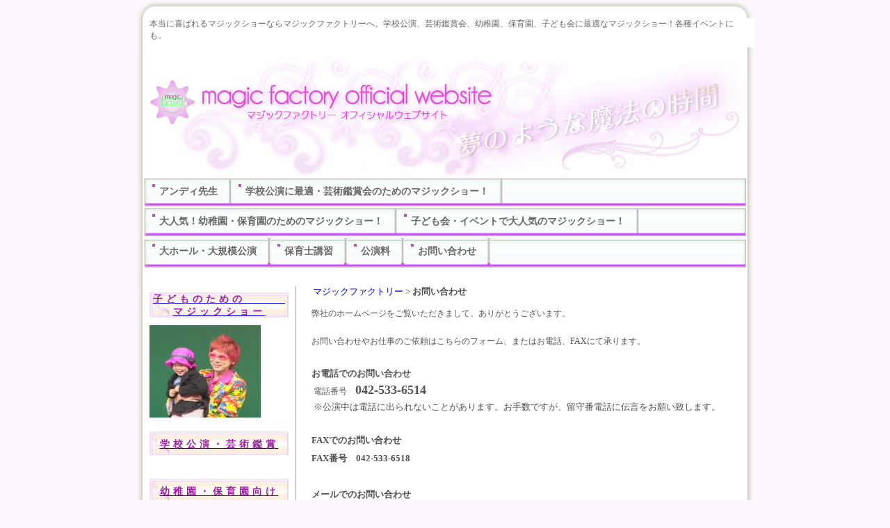

--- FILE ---
content_type: text/html; charset=utf-8
request_url: https://magic-f.jp/toiawase/
body_size: 4766
content:
<?xml version="1.0" encoding="UTF-8"?>
<!DOCTYPE html PUBLIC "-//W3C//DTD XHTML 1.0 Transitional//EN" "http://www.w3.org/TR/xhtml1/DTD/xhtml1-transitional.dtd">
<html xmlns="http://www.w3.org/1999/xhtml" xml:lang="ja" lang="ja">
<head>
<meta http-equiv="Content-Type" content="text/html; charset=UTF-8" />
<title>お問い合わせ｜マジックショーの企画制作【有限会社マジックファクトリー】学校公演、幼稚園、保育園、子ども会に</title>
<meta name="keywords" content="マジック,マジックショー, アンディ先生,公演,学校公演,芸術鑑賞会,幼稚園、保育園、鑑賞会、子ども向け,ファミリー向け,イベント," />
<meta name="description" content="お問い合わせ｜子どものためのマジックショーの企画・制作。マジックファクトリーのオフィシャルサイトです。アンディ先生の本当に喜ばれるマジックショー。学校公演、幼稚園、保育園等、子供向けイベントはお任せください。全国どこにでも伺います。" />
<meta http-equiv="Content-Style-Type" content="text/css" />
<meta http-equiv="Content-Script-Type" content="text/javascript" />
<link rel="shortcut icon" href="/files/magicf/sys/favicon.ico" />

<meta property="og:type" content="website" />
<meta property="og:site_name" content="マジックファクトリー" />
<meta property="og:title" content="お問い合わせ|マジックファクトリー" />
<meta property="og:description" content="お問い合わせ｜子どものためのマジックショーの企画・制作。マジックファクトリーのオフィシャルサイトです。アンディ先生の本当に喜ばれるマジックショー。学校公演、幼稚園、保育園等、子供向けイベントはお任せください。全国どこにでも伺います。" />
<meta property="og:url" content="http://magic-f.jp/toiawase/" />
<link rel="Start" href="https://magic-f.jp/" />
<link rel="alternate" type="application/rss+xml" title="RSS1.0" href="https://magic-f.jp/index.rdf" />
<link rel="stylesheet" href="/skins/cache/magicf.1.css" type="text/css" /><link rel="stylesheet" href="/css/smoothness.datepick.css" type="text/css" /><link rel="stylesheet" href="/css/common.css" type="text/css" />
<script language="JAVASCRIPT" src="/js/jquery-1.3.2.min.js" type="text/javascript"></script><script language="JAVASCRIPT" src="/js/ajaxzip2/ajaxzip2_multi.js" type="text/javascript"></script><script language="JAVASCRIPT" src="/js/jquery.datepick_min.js" type="text/javascript"></script><script language="JAVASCRIPT" src="/js/common.js" type="text/javascript"></script><script language="JAVASCRIPT" src="https://www.google.com/jsapi?key=AIzaSyDNiVfm_GTqV7afTTctDKqLXQC6JdgCDjY" type="text/javascript"></script></head>
<body id="body" class="pageid_toiawase">

<div id="container_pre">&nbsp;</div>
<div id="container">
<h1 id="topmsg"><a href="https://magic-f.jp/">本当に喜ばれるマジックショーならマジックファクトリーへ。学校公演、芸術鑑賞会、幼稚園、保育園、子ども会に最適なマジックショー！各種イベントにも。</a></h1><div id="header_menu_pre">&nbsp;</div>
<div id="header_menu"><br style="clear:both;" /></div>
<div id="header_menu_suf">&nbsp;</div>
<div id="header_pre">&nbsp;</div>
<div id="header">
<table id="logo" border="0" cellpadding="0" cellspacing="0" summary="logo"><tr><td valign="middle" class="title"><a href="https://magic-f.jp/" class="titlelink"><img src="/files/magicf/tem_logo.gif" alt="マジックファクトリー" title="マジックファクトリー" /></a></td></tr></table>
</div>
<div id="header_mainmenu"><ul class="header_mainmenu"><li id="li_header_mainmenu_andy" class="header_mainmenu"><div id="div_header_mainmenu_andy"><a class="header_mainmenu_level0" id="header_mainmenu_andy" href="https://magic-f.jp/andy/" target="_blank">アンディ先生</a></div></li>
<li id="li_header_mainmenu_school" class="header_mainmenu"><div id="div_header_mainmenu_school"><a class="header_mainmenu_level0" id="header_mainmenu_school" href="https://magic-f.jp/school/" target="_blank">学校公演に最適・芸術鑑賞会のためのマジックショー！</a></div></li>
<li id="li_header_mainmenu_preschooler" class="header_mainmenu"><div id="div_header_mainmenu_preschooler"><a class="header_mainmenu_level0" id="header_mainmenu_preschooler" href="https://magic-f.jp/preschooler/" target="_blank">大人気！幼稚園・保育園のためのマジックショー！</a></div></li>
<li id="li_header_mainmenu_party" class="header_mainmenu"><div id="div_header_mainmenu_party"><a class="header_mainmenu_level0" id="header_mainmenu_party" href="https://magic-f.jp/party/" target="_blank">子ども会・イベントで大人気のマジックショー！</a></div></li>
<li id="li_header_mainmenu_hall" class="header_mainmenu"><div id="div_header_mainmenu_hall"><a class="header_mainmenu_level0" id="header_mainmenu_hall" href="https://magic-f.jp/hall/" target="_blank">大ホール・大規模公演</a></div></li>
<li id="li_header_mainmenu_Childcare" class="header_mainmenu"><div id="div_header_mainmenu_Childcare"><a class="header_mainmenu_level0" id="header_mainmenu_Childcare" href="https://magic-f.jp/Childcare/" target="_blank">保育士講習</a></div></li>
<li id="li_header_mainmenu_ryoukin" class="header_mainmenu"><div id="div_header_mainmenu_ryoukin"><a class="header_mainmenu_level0" id="header_mainmenu_ryoukin" href="https://magic-f.jp/ryoukin/" target="_blank">公演料</a></div></li>
<li id="li_header_mainmenu_toiawase" class="header_mainmenu"><div id="div_header_mainmenu_toiawase"><a class="header_mainmenu_level0 header_mainmenu_present" id="header_mainmenu_toiawase" href="https://magic-f.jp/toiawase/" target="_blank">お問い合わせ</a></div></li>
</ul>
<div style="clear:both;border:none;background:transparent;margin:0px;padding:0px;height:1px;font-size:1px;line-height:1%;">&nbsp;</div></div>
<div id="header_suf">&nbsp;</div>
<table id="col_layout" border="0" cellpadding="0" cellspacing="0" width="100%" summary="layout">
<col span="1" />
<col span="1" />
<tr>
<td id="sidebar_left" valign="top" align="left">

<div class="sidebox_pre sideboxid_1 sideboxtype_imagebutton">&nbsp;</div>
<div class="sidebox sideboxid_1 sideboxtype_imagebutton"><a href="https://magic-f.jp/pretension/" target="_blank"><h3 class="sidebox_title">子どものための　　　マジックショー</h3><img src="/files/magicf/egao5.jpg" alt="マジックファクトリー,アンディ先生,マジックショー" title="マジックファクトリー,アンディ先生,マジックショー"  /></a>
</div>
<div class="sidebox_suf sideboxid_1 sideboxtype_imagebutton">&nbsp;</div>
<div class="sidebox_pre sideboxid_3 sideboxtype_imagebutton">&nbsp;</div>
<div class="sidebox sideboxid_3 sideboxtype_imagebutton"><a href="https://magic-f.jp/school/" target="_blank"><h3 class="sidebox_title">学校公演・芸術鑑賞</h3><img src="/files/magicf/space01.gif" alt="学校公演・芸術鑑賞には" title="学校公演・芸術鑑賞には"  /></a>
</div>
<div class="sidebox_suf sideboxid_3 sideboxtype_imagebutton">&nbsp;</div>
<div class="sidebox_pre sideboxid_5 sideboxtype_imagebutton">&nbsp;</div>
<div class="sidebox sideboxid_5 sideboxtype_imagebutton"><a href="https://magic-f.jp/preschooler/" target="_blank"><h3 class="sidebox_title">幼稚園・保育園向け</h3><img src="/files/magicf/space01.gif" alt="幼稚園・保育園向け" title="幼稚園・保育園向け"  /></a>
</div>
<div class="sidebox_suf sideboxid_5 sideboxtype_imagebutton">&nbsp;</div>
<div class="sidebox_pre sideboxid_4 sideboxtype_imagebutton">&nbsp;</div>
<div class="sidebox sideboxid_4 sideboxtype_imagebutton"><a href="https://magic-f.jp/party/" target="_blank"><h3 class="sidebox_title">イベント・パーティー</h3><img src="/files/magicf/space01.gif" alt="イベント・パーティー" title="イベント・パーティー"  /></a>
</div>
<div class="sidebox_suf sideboxid_4 sideboxtype_imagebutton">&nbsp;</div>
<div class="sidebox_pre sideboxid_6 sideboxtype_imagebutton">&nbsp;</div>
<div class="sidebox sideboxid_6 sideboxtype_imagebutton"><a href="https://magic-f.jp/review/" target="_blank"><h3 class="sidebox_title">公演の感想集</h3><img src="/files/magicf/space01.gif" alt="公演の感想" title="公演の感想"  /></a>
</div>
<div class="sidebox_suf sideboxid_6 sideboxtype_imagebutton">&nbsp;</div>
<div class="sidebox_pre sideboxid_7 sideboxtype_imagebutton">&nbsp;</div>
<div class="sidebox sideboxid_7 sideboxtype_imagebutton"><a href="https://magic-f.jp/hall/" target="_blank"><h3 class="sidebox_title">大規模・ホール公演</h3><img src="/files/magicf/space01.gif" alt="大ホール・大規模公演" title="大ホール・大規模公演"  /></a>
</div>
<div class="sidebox_suf sideboxid_7 sideboxtype_imagebutton">&nbsp;</div>
<div class="sidebox_pre sideboxid_8 sideboxtype_imagebutton">&nbsp;</div>
<div class="sidebox sideboxid_8 sideboxtype_imagebutton"><a href="https://magic-f.jp/Childcare/" target="_blank"><h3 class="sidebox_title">保育士講習</h3><img src="/files/magicf/space01.gif" alt="保育士講習" title="保育士講習"  /></a>
</div>
<div class="sidebox_suf sideboxid_8 sideboxtype_imagebutton">&nbsp;</div>
<div class="sidebox_pre sideboxid_0 sideboxtype_mainmenu">&nbsp;</div>
<div class="sidebox sideboxid_0 sideboxtype_mainmenu"><ul class="menu"><li id="li_menu_" class="menu"><div id="div_menu_"><a class="menu_level0" id="menu_" href="https://magic-f.jp/">マジックファクトリー</a></div></li>
<li id="li_menu_andy" class="menu"><div id="div_menu_andy"><a class="menu_level0" id="menu_andy" href="https://magic-f.jp/andy/" target="_blank">アンディ先生</a></div></li>
<li id="li_menu_ryoukin" class="menu"><div id="div_menu_ryoukin"><a class="menu_level0" id="menu_ryoukin" href="https://magic-f.jp/ryoukin/" target="_blank">公演料</a></div></li>
<li id="li_menu_butai" class="menu"><div id="div_menu_butai"><a class="menu_level0" id="menu_butai" href="https://magic-f.jp/butai/" target="_blank">舞台制作部</a></div></li>
<li id="li_menu_toiawase" class="menu"><div id="div_menu_toiawase"><a class="menu_level0 menu_present" id="menu_toiawase" href="https://magic-f.jp/toiawase/" target="_blank">お問い合わせ</a></div></li>
<li id="li_menu_gaiyou" class="menu"><div id="div_menu_gaiyou"><a class="menu_level0" id="menu_gaiyou" href="https://magic-f.jp/gaiyou/" target="_blank">会社情報</a></div></li>
<li id="li_menu_sitemap" class="menu"><div id="div_menu_sitemap"><a class="menu_level0" id="menu_sitemap" href="https://magic-f.jp/sitemap/" target="_blank">サイトマップ</a></div></li>
</ul>

</div>
<div class="sidebox_suf sideboxid_0 sideboxtype_mainmenu">&nbsp;</div>
<div class="sidebox_pre sideboxid_9 sideboxtype_freebox">&nbsp;</div>
<div class="sidebox sideboxid_9 sideboxtype_freebox"><h3 class="sidebox_title">最新の公演記録</h3><a class="twitter-timeline" href="https://twitter.com/magicf1999?ref_src=twsrc%5Etfw">Tweets by magicf1999</a> <script async src="https://platform.twitter.com/widgets.js" charset="utf-8"></script>
</div>
<div class="sidebox_suf sideboxid_9 sideboxtype_freebox">&nbsp;</div>
<div class="sidebox_pre sideboxid_2 sideboxtype_rssdisp">&nbsp;</div>
<div class="sidebox sideboxid_2 sideboxtype_rssdisp"><h3 class="sidebox_title">RSS配信中</h3><a href="https://magic-f.jp/index.rdf"><img src="/image/rss10.png" alt="RSS1.0" /></a>
</div>
<div class="sidebox_suf sideboxid_2 sideboxtype_rssdisp">&nbsp;</div>
</td>
<td valign="top" align="left">
<div id="navigation"><a href="https://magic-f.jp/">マジックファクトリー</a> &gt; <span id="present">お問い合わせ</span></div>
<div id="main_pre">&nbsp;</div>
<div id="main"><div id="main_inner" style="width:100%;">
<div align="left" style="line-height: 155%; margin: 0mm 0mm 0pt; background: white"><span style="font-size: 12px"><span class="style4"><span style="font-family: &quot;ＭＳ Ｐゴシック&quot;; color: #555555; mso-ascii-font-family: Verdana; mso-hansi-font-family: Verdana; mso-bidi-font-family: 'ＭＳ Ｐゴシック'; mso-ansi-language: EN-US; mso-fareast-language: JA; mso-bidi-language: AR-SA">弊社のホームページをご覧いただきまして、ありがとうございます。</span></span></span><br />
<br />
<span style="font-size: 12px"><span class="style4">お問い合わせやお仕事のご依頼はこちらのフォーム、またはお電話、FAXにて承ります。</span></span></div>
<p><b><span style="color: #555555"><br />
お電話でのお問い合わせ</span></b><span style="line-height: 155%; color: #555555; font-size: 9pt"><br />
&nbsp;</span><span style="line-height: 155%; color: #555555; font-size: 9pt">電話番号　</span><span style="font-size: 18px"><strong><span style="line-height: 155%; color: #555555">042-533-6514</span></strong></span><strong><span style="font-size: 16px"><span style="line-height: 155%; color: #555555"><br />
</span></span></strong><span style="line-height: 155%; color: #555555; font-size: 9pt">&nbsp;<span style="line-height: 165%; color: #505050; font-size: 10pt"><font face="ＭＳ Ｐゴシック">※公演中は電話に出られないことがあります。お手数ですが、留守番電話に伝言をお願い致します。<span lang="EN-US"><o:p></o:p></span></font></span></span> <br />
&nbsp;</p>
<p><strong>FAXでのお問い合わせ</strong></p>
<p><strong>FAX番号　042-533-6518</strong></p>
<p>&nbsp;</p>
<p><strong>メールでのお問い合わせ</strong></p>
<p><strong>e-mailアドレス　<a href="/cdn-cgi/l/email-protection" class="__cf_email__" data-cfemail="9df4f3fbf2ddf0fcfaf4feb0fbb3f7ed">[email&#160;protected]</a></strong></p>
<p>または、</p>
<p><strong>下記、フォームよりお問い合わせくださいませ。</strong></p>
<div align="left" style="line-height: 155%; margin: 0mm 0mm 0pt; background: none repeat scroll 0% 0% white;">&nbsp;</div>
<div align="left" style="line-height: 155%; margin: 0mm 0mm 0pt; background: none repeat scroll 0% 0% white;"><span style="color: rgb(255, 0, 0);"><span style="line-height: 155%; font-size: 9pt;">≪お知らせ≫</span><br />
</span></div>
<div align="left" style="line-height: 155%; margin: 0mm 0mm 0pt; background: none repeat scroll 0% 0% white;"><span style="color: rgb(255, 0, 0);">Yahoo!メール<span style="line-height: 155%; font-size: 9pt;">にてお問い合わせいただくお客様へご案内いたします。</span><br />
</span></div>
<div align="left" style="line-height: 155%; margin: 0mm 0mm 0pt; background: none repeat scroll 0% 0% white;"><span style="color: rgb(255, 0, 0);"><span style="line-height: 155%; font-size: 9pt;">弊社からの返信が迷惑メールフォルダへ届く場合がございます。</span><br />
</span></div>
<div align="left" style="line-height: 155%; margin: 0mm 0mm 0pt; background: none repeat scroll 0% 0% white;"><span style="color: rgb(255, 0, 0);"><span style="line-height: 155%; font-size: 9pt;">お手数をお掛けいたしますが、ご確認くださいますようお願いいたします。</span></span><span style="line-height: 155%; color: rgb(85, 85, 85); font-size: 9pt;"><br />
<br />
<br />
<br />
</span></div>
<p align="center">下記のフォームにご記入の上、送信して下さい。<br />
折り返し、こちらからご連絡させていただきます。</p><form method="post" action="https://magicf.racms.jp/toiawase/?mode=conf#ecms_form" >
<table border="0" cellspacing="0" class="form_table" id="ecms_form"><tr class="item necessary_item"><th class="item necessary_item" title="" id="item_mail">メールアドレス</th><td class="item necessary_item"><input type="text" name="highmailform_mail" value="" class="input_mail" maxlength="255"  style="width:80%" /></td></tr>
<tr class="item necessary_item"><th class="item necessary_item" title="" id="item_namae">お名前</th><td class="item necessary_item"><input type="text" name="highmailform_namae" value="" class="input_namae" maxlength="60"  style="width:60%" /></td></tr>
<tr class="item necessary_item"><th class="item necessary_item" title="" id="item_item1">電話番号</th><td class="item necessary_item"><input type="text" name="highmailform_item1" value="" class="input_item1" maxlength="255"  style="width:80%;" /></td></tr>
<tr class="item necessary_item"><th class="item necessary_item" title="" id="item_item2">お問い合わせ内容</th><td class="item necessary_item"><textarea name="highmailform_item2" rows="5" cols="50" class="textarea_item2"  style="width:98%;"></textarea></td></tr>
<tr><td colspan="2" class="form_submit"><input type="submit" class="submit next" value="入力内容の確認" /></td></tr>
</table></form>

</div></div>
<div id="main_suf">&nbsp;</div>
</td>
</tr>
</table>
<div id="footer_menu_pre">&nbsp;</div>
<div id="footer_menu"><br style="clear:both;" /></div>
<div id="footer_menu_suf">&nbsp;</div>
<div id="footer_pre">&nbsp;</div>
<div id="footer">
<div id="copyright"><a href="https://magic-f.jp/">Copyright&copy; マジックファクトリー All Rights Reserved.</a></div>
</div>
<div id="footer_suf">&nbsp;</div>
</div>
<div id="container_suf">&nbsp;</div>
<a href="http://cms.racms.jp/"><img src="/image/poweredby.gif" alt="ホームページ作り方" style="filter:Alpha(opacity=50);opacity:0.5;MozOpacity:0.5;" onmouseout="this.style.filter='alpha(opacity=50)';this.style.MozOpacity='0.5';this.style.opacity='0.5';" onmouseover="this.style.filter='none';this.style.MozOpacity='1';this.style.opacity='1';" /></a>
<script data-cfasync="false" src="/cdn-cgi/scripts/5c5dd728/cloudflare-static/email-decode.min.js"></script><script type="text/javascript">

  var _gaq = _gaq || [];
  _gaq.push(['_setAccount', 'UA-17060742-1']);
  _gaq.push(['_trackPageview']);

  (function() {
    var ga = document.createElement('script'); ga.type = 'text/javascript'; ga.async = true;
    ga.src = ('https:' == document.location.protocol ? 'https://ssl' : 'http://www') + '.google-analytics.com/ga.js';
    var s = document.getElementsByTagName('script')[0]; s.parentNode.insertBefore(ga, s);
  })();

</script>


<!-- Global site tag (gtag.js) - Google Ads: 1012697691 -->
<script async src="https://www.googletagmanager.com/gtag/js?id=AW-1012697691"></script>
<script>
  window.dataLayer = window.dataLayer || [];
  function gtag(){dataLayer.push(arguments);}
  gtag('js', new Date());

  gtag('config', 'AW-1012697691');
</script>




<script>
    if(window.location.href == 'http://magic-f.jp/toiawase/?mode=fin'){
  gtag('event', 'conversion', {'send_to': 'AW-1012697691/-JOjCNX_j98BENuU8uID'});
    }
    </script><script type="text/javascript">
<!-- <![CDATA[

ecmsNowLoading = false;
// ]]> -->
</script>
<script defer src="https://static.cloudflareinsights.com/beacon.min.js/vcd15cbe7772f49c399c6a5babf22c1241717689176015" integrity="sha512-ZpsOmlRQV6y907TI0dKBHq9Md29nnaEIPlkf84rnaERnq6zvWvPUqr2ft8M1aS28oN72PdrCzSjY4U6VaAw1EQ==" data-cf-beacon='{"version":"2024.11.0","token":"73b028c55d754536a89b061c34c749fe","r":1,"server_timing":{"name":{"cfCacheStatus":true,"cfEdge":true,"cfExtPri":true,"cfL4":true,"cfOrigin":true,"cfSpeedBrain":true},"location_startswith":null}}' crossorigin="anonymous"></script>
</body>
</html><!-- Cache time:2026/01/19 04:08:49 -->

--- FILE ---
content_type: text/css
request_url: https://magic-f.jp/skins/cache/magicf.1.css
body_size: 3971
content:
@charset "UTF-8";
/* 全体の文字 */
body, td, th, input, textarea, select, option {
	font-size: 13px;
	color: #505050;
	font-family: 'Lucida Grande', 'Hiragino Kaku Gothic Pro', 'ヒラギノ角ゴ Pro W3', 'ＭＳ Ｐゴシック', "sans-serif";
}

/* 画像の枠線 */
img {
margin: 0px;
border: 0px;
}

p {
margin:5px 0px;
}
ul {
	list-style-image: none;
	margin: 0px;
	padding: 0px;



}

ul li {
	list-style-type: none;
	background-repeat: no-repeat;
	background-image: url(/files/magicf/tem_list.gif);
	background-position: 10px 8px;
	padding-left: 20px;
	margin: 0px;
	padding-top: 0px;
	padding-right: 0px;
	padding-bottom: 0px;
	list-style-position: outside;

}

ol li {
	list-style-type: decimal;
	margin: 0px;
	padding: 0px;
	list-style-position: inside;
}

form {
padding: 0px;
margin: 0px;
}

/* リンク */
a:link {
text-decoration: underline ;
}
a:visited {
}
a:active {
text-decoration : underline ;
}
a:hover {
color : #006699;
text-decoration : underline;
}

/* 背景色 */
#body {
background: #FBF7FC;
margin: 0px;
padding:0px;
text-align: center;
}

/* 外枠：上部 */
#container_pre {
	padding: 0px;
	width: 890px;
	height: 29px;
	background-image: url(/files/magicf/tem_con_pre.png);
	background-repeat: no-repeat;
	background-position: center top;
	margin-right: auto;
	margin-left: auto;
	font-size: 2px;
	line-height: 100%;
	margin-bottom: 0px;





}

/* 外枠：メイン部 */
#container {
	padding: 0px;
	width: 890px;
	margin-top: 0px;
	margin-bottom: 0px;
	margin-left:auto;
	margin-right:auto;
	background-color: #FFFFFF;
	border-top-style: none;
	background-image: url(/files/magicf/tem_con_bg.png);
	background-repeat: repeat-y;
	background-position: center top;





}

/* 外枠：下部 */
#container_suf {
	height: 28px;
	padding: 0px;
	margin: 0px auto 5px;
	background-image: url(/files/magicf/tem_con_suf.png);
	background-repeat: no-repeat;
	background-position: left top;
	width: 890px;

}

/* SEO対策用ヘッダーメッセージ */
h1#topmsg {
	font-weight: normal;
	font-size: 12px;
	margin: 0px 0px 0px 15px;
	padding: 0px 15px 8px 5px;
	text-align: left;
	background-image: none;
	float: left;
	border: none;
	position: relative;
	top: -3px;


}
h1#topmsg a {
	color: #666666;
	text-decoration: none;



}

/* ヘッダー：上部 */
#header_pre {
	display: none;

}

/* ヘッダー：メイン部 */
#header {
	margin: 0px 10px;
	padding: 0px;
	text-align: left;
	width: 870px;
	height: 178px;
	background-image: url(/files/magicf/tem_header.jpg);
	background-repeat: no-repeat;
	background-position: right top;

}

/* ヘッダー：アンディ */
.pageid_andy #header {
	margin: 0px 10px;
	padding: 0px;
	text-align: left;
	background-color: #FFFFFF;
	clear: left;
	width: 870px;
	background-image: url(/files/magicf/tem_header_andy.jpg);
	background-repeat: no-repeat;
	background-position: 0px 0px;
	height: 310px;

}

/* ヘッダー：アンディ階層 */
.parentid_andy #header {
	margin: 0px 10px;
	padding: 0px;
	text-align: left;
	background-color: #FFFFFF;
	clear: left;
	width: 870px;
	background-image: url(/files/magicf/tem_header_andy.jpg);
	background-repeat: no-repeat;
	background-position: 0px 0px;
	height: 310px;

}

/* ヘッダー：下部 */
#header_suf {
	padding: 0px;
	height: 5px;
	font-size: 2px;
	line-height: 100%;
	width: 860px;
	margin-right: 10px;
	margin-left: 10px;
	margin-bottom: 20px;

}

/* ヘッダーメニュー外枠：上部 */
div#header_menu_pre {
display: none;
clear: both;
padding: 0px;
margin: 0px;
height: 0px;
}


/*ヘッダーメニュー外枠 */
div#header_menu {
	padding: 0px 0px 8px;
	margin: 0px 10px;
	background-image: none;
	display: block;
	background-color: #FFFFFF;
}

/* ヘッダーメニュー外枠：下部 */
div#header_menu_suf {
	padding: 0px;
	margin: 0px;
	display: none;

}

/* ヘッダーメニュー：リスト */
ul.header_menu{
float: right;
padding : 0px;
margin : 0px;
}
li.header_menu {
	list-style-type : none;
	text-align: left;
	text-decoration: none;
	font-size: 12px;
	float: left;
	margin: 0px;
	padding-top: 2px;
	padding-bottom: 0px;
	background-image: none;
}

/* ヘッダーメニュー：リンク */
li.header_menu a {
	text-decoration: none;
	color: #535353;
	background-image: url(/files/magicf/tem_header_menu.gif);
	background-repeat: no-repeat;
	background-position: left center;
	margin-top: 0px;
	margin-right: 5px;
	margin-bottom: 0px;
	margin-left: 5px;
	padding-top: 2px;
	padding-right: 0px;
	padding-left: 15px;
	padding-bottom: 0px;
}

li.header_menu a:visited {
	text-decoration: none;
	color: #535353;


}

li.header_menu a:hover {
	background: url(/files/magicf/tem_header_menu_on.gif) no-repeat left center;
	text-decoration: none;
	color: #9E1EA9;


}

/* ヘッダーメインメニュー 上部 */
div#header_mainmenu_pre {
display: none;
}


/* ヘッダーメインメニュー */
div#header_mainmenu {
	padding: 0px 2px;
	margin: 0px 12px;
	background-repeat: repeat-y;
	background-image: url(/files/magicf/tem_header_bg.png);
	background-position: 0px 0px;
	background-color: #FFFFFF;
	border: none;

}

/* ヘッダーメインメニュー 下部 */
div#header_mainmenu_suf {
display: none;
}

/* ヘッダーメインメニュー リンク */
ul.header_mainmenu{
	float: left;
	padding : 0px;
	margin : 0px;

}

li.header_mainmenu {
	list-style-type : none;
	margin : 0px;
	float: left;
	font-weight: bold;
	text-align: center;
	vertical-align: middle;
	display: block;
	padding: 0px;
	height: 43px;
	border: none;

}

li.header_mainmenu a {
	font-size: 14px;
	text-decoration: none;
	white-space: nowrap;
	word-break: keep-all;
	color: #666666;
	display: block;
	padding-top: 12px;
	padding-right: 20px;
	padding-left: 20px;
	padding-bottom: 12px;
	margin-top: 0px;
	margin-bottom: 0px;
	float: left;
	background-image: url(/files/magicf/tem_header_main_line.png);
	background-repeat: no-repeat;
	background-position: right top;
	line-height: 100%;
	margin-right: 0px;
	margin-left: 0px;
	border: none;

}

li.header_mainmenu a:visited {
text-decoration: none;
}

li.header_mainmenu a:hover {
	text-decoration: none;
	color: #666666;
	background-image: url(/files/magicf/tem_header_main_bg_on.png);
	background-repeat: no-repeat;
	background-position: right top;

}

/* ロゴ表示部分 */
table#logo {
	padding:0px;
	font-weight: bold;
	clear: left;
	margin: 0px;
	background-position: 0px 0px;



}
/* ロゴ画像なしの場合の代替文字 */
table#logo td a{
	text-decoration: none;
	margin: 0px;
	padding: 0px;

}
#logo img{
	border: 0px;
	margin: 0px;
	padding: 0px;

}

/* レイアウト部分 */
#col_layout {
	margin: 0px 10px;
	width: 870px;
	padding: 0px;

}


/* 左サイドバー */
#sidebar_left {
	margin: 0px 10px 0px 0px;
	width: 220px;
	padding: 0px;
	border-right-width: 1px;
	border-right-style: solid;
	border-right-color: #999999;
}

/* 右サイドバー */
#sidebar_right {
	margin: 0px 0px 0px 10px;
	padding: 0px;
	width: 220px;
	border-left-width: 1px;
	border-left-style: solid;
	border-left-color: #999999;
}

/* サイドバー内ボックス：上部 */
.sidebox_pre {
	background-color: #FFFFFF;
	font-size: 2px;
	line-height: 100%;
	display: none;
}

/* サイドバー内ボックス */
.sidebox {
	margin: 0px;
	padding: 0px 10px;
	line-height: 145%;
	background-color: #FFFFFF;
	border: 1px none #FF0000;

}



/* サイドバー内ボックス：下部 */
.sidebox_suf {
	border: none;
	background-color: #FFFFFF;
	font-size: 2px;
	line-height: 100%;
	height: 20px;
	margin: 0px;

}


/* サイドボックスタイトル */
.sidebox h3 {
	text-align: center;
	font-size:14px;
	color:#9E1EA9;
	font-weight:bold;
	padding-top: 10px;
	padding-right: 5px;
	padding-bottom: 6px;
	padding-left: 5px;
	margin: 0px 0px 4px;
	background-image: url(/files/magicf/tem_sidebox_title.png);
	background-repeat: no-repeat;
	background-position: left center;
	letter-spacing: 5px;
	border: none;
	text-decoration: none;

}



/* RSSフィールド */
.sideboxtype_rssdisp {
	text-align: center;
	border: none;


}

/* メニューリスト */
ul.menu{
	list-style : none;
	padding : 0px;
	margin : 0px;
}

li.menu {
	padding : 0px;
	margin : 0px;
	line-height: 130%;
	background-image: none;

}

li.menu div{
margin: 0px;
padding: 0px;
}

/* メニューリスト：リンク */
li.menu a {
	text-decoration: none;
	color:#666666;
	font-weight: bold;
	background-image: url(/files/magicf/tem_level1.gif);
	background-repeat: no-repeat;
	background-position: left center;
	display: block;
	margin: 0px;
	padding-top: 7px;
	padding-right: 5px;
	padding-bottom: 6px;
	padding-left: 10px;
	font-size: 13px;

}

li.menu a:visited {
text-decoration: none;

}

li.menu a:active {
text-decoration: none;
}

li.menu a:hover {
	text-decoration: none;
	background-image: url(/files/magicf/tem_level1_on.gif);
	background-repeat: no-repeat;
	color: #9E1EA9;

}

/* メニューリスト：リンク：現在のページ */
li.menu a.menu_present {
	text-decoration: none;
	color: #9E1EA9;
	background-image: url(/files/magicf/tem_level1_on.gif);


}

li.menu a.menu_level0 {
	font-size: 13px;
	background-image: url(/files/magicf/tem_level0.png);
	background-repeat: no-repeat;
	background-position: left center;
	padding-left: 22px;
	margin-top: 4px;
	margin-bottom: 4px;
	padding-top: 7px;
	padding-bottom: 7px;
	padding-right: 5px;
	border: 1px solid #EDEDED;
	color: #666666;

}
li.menu a.menu_level0:hover {
	text-decoration: none;
	background-image: url(/files/magicf/tem_level0.png);
	background-repeat: no-repeat;
	background-position: -202px center;
	color: #666666;
}

li.menu a.menu_level0.menu_present {
	text-decoration: none;
	background-image: url(/files/magicf/tem_level0.png);
	background-repeat: no-repeat;
	background-position: -202px center;
	color: #666666;
}

/* メニューリスト：リンク：１階層下 */
li.menu a.menu_level1 {
	margin: 0px 5px;
	padding-left: 18px;
	background-position: 5px;

}

li.menu a.menu_level1:hover {
text-decoration: none;
}

/* メニューリスト：リンク：２階層下 */
li.menu a.menu_level2 {
	margin: 0px 5px;
	padding-left: 28px;
	background-position: 15px;

}

li.menu a.menu_level2:hover {
text-decoration: none;
}

/* メニューリスト：リンク：３階層下 */
li.menu a.menu_level3 {
	margin: 0px 5px;
	padding-left: 38px;
	background-position: 25px;

}

li.menu a.menu_level3:hover {
text-decoration: none;
}

/* メニューリスト：リンク：４階層下 */
li.menu a.menu_level4 {
	margin: 0px 5px;
	padding-left: 48px;
	background-position: 35px;

}

li.menu a.menu_level4:hover {
text-decoration: none;
}


/* ナビゲーション */
#navigation {
	padding-top: 1px;
	padding-left: 6px;
	text-align: left;
	margin: 0px 8px 15px 18px;
	line-height: 100%;
	background-image: none;

}

#navigation a {
text-decoration: none;
}

#navigation a:hover {
color:#0000FF;
text-decoration: underline;
}

/* ナビゲーション：現在のページ */
#present {
font-weight: bold;
}

/* ページ内容：上部 */
#main_pre {
display: none;
}

/* ページ内容 */
#main {
background: #ffffff;
padding: 0px 10px 10px;
margin: 0px 12px;
line-height: 165%;
text-align: left;
}

/* ページ内容：下部 */
#main_suf {
	margin: 0px 5px;

}

/* フッター：上部 */
#footer_pre {
	display: none;


}

/* フッター */
#footer {
	color: #666666;
	margin: 0px;
	font-size: 12px;
	background-image: none;
	padding-right: 0px;
	padding-left: 0px;

}

/* フッター：下部 */
#footer_suf {
	height: 10px;
	margin-right: 10px;
	margin-left: 10px;
	display: none;
}

/* フッター：コピーライト部 */
#copyright {
	color: #666666;
	text-align: center;
	padding:3px 0px;
	margin: 0px;

}

#copyright a {
	text-decoration: none;
	color: #666666;
}

#copyright a:hover {
text-decoration: none;
}

/* フッターメニュー外枠：上部 */
div#footer_menu_pre {
	padding: 0px;
	margin: 0px 10px;
}

/* フッターメニュー外枠 */
div#footer_menu {
	font-size: 12px;
	margin: 0px;
	padding: 3px 10px;

}

/* フッターメニュー外枠：下部 */
div#footer_menu_suf {
	padding: 0px;
	margin: 0px 10px;
	clear: both;
	height: 15px;
	font-size: 10px;
	line-height: 100%;

}

/* フッターメニュー：リスト */
ul.footer_menu{
float: right;
padding : 0px;
margin : 0px;
}

li.footer_menu {
	list-style-type : none;
	padding : 0px 5px 0px 0px;
	;
	margin : 0px 5px;
	float: left;
	background-image: none;
}

/* フッターメニュー：リンク */
li.footer_menu a {
	color: #535353;
	padding : 3px 0px 0px 14px;
	text-decoration: none;
	text-align: center;
	background-image: url(/files/magicf/tem_header_menu.gif);
	background-repeat: no-repeat;
	background-position: left center;

}
li.footer_menu a:visited {
text-decoration: none;
color: #535353;
}

li.footer_menu a:hover {
	color: #9E1EA9;
	text-decoration: none;
	background-image: url(/files/magicf/tem_header_menu_on.gif);


}

/* 見出し１６ */
h1 {
	font-size: 18px;
	color: #9E1EA9;
	margin: 5px 0px 20px;
	background: #FFFFFF url(/files/magicf/tem_h1.png) no-repeat left top;
	padding: 9px 6px 6px 45px;
	text-decoration: none;
	font-weight: bold;

}

h2 {
	font-size: 18px;
	color: #9E1EA9;
	margin: 5px 0px 10px;
	padding: 8px 0px 7px 32px;
	background: #FFFFFF url(/files/magicf/tem_h2.png) no-repeat left top;
	text-decoration: none;
	border-bottom-width: 1px;
	border-bottom-style: solid;
	border-bottom-color: #9E1EA9;
	font-weight: bold;

}

h3 {
	font-size: 16px;
	color: #389599;
	margin: 5px 0px 10px;
	padding: 7px 10px 6px 35px;
	font-weight: bold;
	text-decoration: none;
	background-image: url(/files/magicf/tem_h3.png);
	background-repeat: no-repeat;
	background-position: left top;
	border-top-width: 1px;
	border-bottom-width: 1px;
	border-top-style: solid;
	border-bottom-style: solid;
	border-top-color: #389599;
	border-bottom-color: #389599;

}

h4 {
	margin: 5px 0px 10px;
	font-size: 16px;
	color: #9E1EA9;
	padding: 5px 0px 4px 30px;
	background-image: url(/files/magicf/tem_h4.png);
	background-repeat: no-repeat;
	background-position: left top;
	text-decoration: none;
	border-top-width: 1px;
	border-bottom-width: 1px;
	border-top-style: solid;
	border-bottom-style: solid;
	border-top-color: #9E1EA9;
	border-bottom-color: #9E1EA9;
	font-weight: bold;

}

h5 {
	margin: 10px 0px 5px;
	font-size: 14px;
	color: #9E1EA9;
	background-image: url(/files/magicf/tem_h5.gif);
	background-repeat: no-repeat;
	background-position: left top;
	padding-top: 3px;
	padding-left: 40px;
	text-decoration: none;
	padding-bottom: 2px;
	font-weight: bold;

}

h6 {
	margin: 10px 0px 5px;
	color: #389599;
	font-size: 14px;
	background-image: url(/files/magicf/tem_h6.gif);
	background-repeat: no-repeat;
	background-position: left 3px;
	padding-left: 28px;
	padding-top: 2px;
	text-decoration: none;
	padding-bottom: 1px;

}

/* 区切り横線 */
hr {
border: none;
border-bottom: 1px solid #cccccc;
height: 1px;
margin: 5px 0px;
}


/* 表タイプ１ */
table {
	line-height: 165%;
	font-size: 13px;
	font-weight: normal;
}


/* 表タイプ１ */
table.table_type1 {
	background: #999999;
	margin-bottom: 10px;
}

table.table_type1 th {
background: #FFFFFF url(/files/magicf/tem_table01.png) repeat-x left top;
color: #9E1EA9;
font-weight: bold;
text-align: center;
margin: 1px;
padding: 2px;
}

table.table_type1 td {
background: #ffffff;
color: #505050;
margin: 1px;
padding: 2px;
}

/* 表タイプ２ */
table.table_type2 {
	background: #48AFB3;
	margin-bottom: 10px;
}

table.table_type2 th {
background: #E0F5F6 url(/files/magicf/tem_table02.png) repeat-x left top;
color: #3F9A9C;
font-weight: bold;
text-align: center;
margin: 1px;
padding: 2px;
}

table.table_type2 td {
background: #ffffff;
color: #505050;
margin: 1px;
padding: 2px;
}

/*◇↓ポップアップページ専用設定↓◇*/
/* ポップアップページ：背景色 */
#popup_body {
background: #eeeeee;
padding: 5px;
}

/* ポップアップページ：外枠：上部 */
#popup_container_pre {
padding: 0px;
margin: 0px;
}

/* ポップアップページ：外枠 */
#popup_container {
background: #ffffff;
padding: 0px;
margin: 0px;
border-top: 1px solid #cccccc;
border-left: 1px solid #aaaaaa;
border-right: 1px solid #cccccc;
border-bottom: 1px solid #aaaaaa;
}

/* ポップアップページ：外枠：下部 */
#popup_container_suf {
display: none;
}

/* ポップアップページ：ヘッダー：上部 */
#popup_header_pre {
display: none;
}

/* ポップアップページ：ヘッダー */
#popup_header {
height: 25px;
margin: 0px;
padding: 0px;
border-bottom: 1px solid #cccccc;
}

/* ポップアップページ：ヘッダー：下部 */
#popup_header_suf {
display: none;
}

/* ポップアップページ：ヘッダー：サイト名表記部分 */
#popup_site_name td{
font-size: 20px;
color: #777777;
height: 25px;
margin: 0px;
padding: 0px 5px;
}
/* ポップアップページ：ヘッダー：サイト名表記部分：リンク */
#popup_site_name td a {
color: #777777;
font-weight: bold;
}

/* ポップアップページ：メイン部分：上部 */
#popup_main_pre {
display: none;
}

/* ポップアップページ：メイン部分 */
#popup_main {
background: #ffffff;
padding: 5px;
}
/* ポップアップページ：メイン部分：下部 */
#popup_main_suf {
display: none;
}

/* ポップアップページ：閉じるボタン外枠 */
#popup_close {
text-align: center;
margin: 0px;
padding: 5px;
background: #f6f6f6;
border-top: 1px solid #cccccc;
}
/* ポップアップページ：閉じるボタン */
input#popup_close_button {
background: #f3f3f3 url(/files/magicf/tem_popup_close.gif) no-repeat 0% 50%;
height: 20px;
font-size: 13px;
line-height: 100%;
padding: 0px 4px 1px 20px;
border-top: 2px solid #ffffff;
border-left: 2px solid #ffffff;
border-bottom: 2px solid #999999;
border-right: 2px solid #999999;
}

/* ポップアップページ：フッター：上部 */
#popup_footer_pre {
display: none;
}
/* ポップアップページ：フッター */
#popup_footer {
background: #cccccc;
margin: 0px;
padding: 5px;
}
/* ポップアップページ：フッター：下部 */
#popup_footer_suf {
display: none;
}

/* サイトマップ */
ul.sitemap {
margin:0px 0px 8px 0px;
padding:0px 0px 0px 8px;
}
ul.sitemap li{
margin:0px 0px 8px 8px;
padding:0px;
list-style-type : none;
border:1px solid #dddddd;
padding:2px;
}
.sitemap a {
	display:block;
	background-color:#eeeeee;
	font-weight:bold;
	padding:2px;
	text-decoration: none;

}
.sitemap a:hover{
background-color:#e6f3fc;
}

/* フォーム */
.form_table {
border: 1px solid #cccccc;
margin: 8px 0px;
}
.err_msg {
border-bottom: 1px solid #862014;
color: #cb5a26;
font-weight: bold;
padding: 5px;
}

th.item {
border-right: 1px solid #dddddd;
border-bottom: 1px solid #cccccc;
color: #444444;
padding: 5px;
background-color: #f5f5f5;
}
th.necessary_item {
color: #444444;
background-image: url(/files/magicf/tem_kome.gif);
background-repeat: no-repeat;
background-position: right top;
}

td.item {
border-bottom: 1px solid #cccccc;
color: #444444;
padding: 5px;
}

th.error_item {
background-color: #fff3f0;
}
.form_submit {
text-align: center;
padding: 5px;
}


/* コメント */
#comments_pre {
display: none;
}
#comments {
margin-top: 20px;
border-top: 1px solid #cccccc;
padding: 10px;
}

#comments h3 {
border-left-color: #cccccc;
}

.comment_item {
border: 1px solid #dddddd;
margin: 15px 8px;
padding: 0px;
}

.comment_title {
padding: 5px;
background-color: #eeeeee;
}

.comment_msg {
padding: 5px;
}

.posted_by {
	padding: 5px;
	color: #666666;
	text-align: right;
	background-color: #FFFFFF;

}

/* 更新一覧 */
div.updatelist{
margin:0px;
border:1px solid #cccccc;
}
div.updatelist td{
text-align:left;
border-bottom:1px dashed #cccccc;
}
td.updatelist_date {
background-color:#eeeeee;
}
td.updatelist_name {
width:180px;
}

/* ドロップダウンメニュー */
div.sub_header_mainmenu ul.menu a.menu_level1 {
	background-color:#FAF6FB;
	color: #B654BA;
	background-image: none;
	padding-right: 20px;
	padding-left: 20px;
	padding-top: 8px;
	padding-bottom: 6px;
	border: none;
	margin: 1px;

}

div.sub_header_mainmenu ul.menu a.menu_level1:hover {
	color: #FFFFFF;
	background-color: #DAA9DC;
	background-image: none;

}

div.sub_header_mainmenu {
	background-color:#E3C4E6!important;
	padding-top: 5px;
	padding-right: 1px;
	padding-bottom: 1px;
	padding-left: 1px;

}

--- FILE ---
content_type: text/css
request_url: https://magic-f.jp/css/smoothness.datepick.css
body_size: 607
content:
/* Smoothness style sheet for jQuery date picker v3.7.0. */
#datepick-div, .datepick-inline {
	font-family: Arial,Helvetica,sans-serif;
	font-size: 16px;
	padding: 0;
	margin: 0;
	background: #fff;
	color: #222;
	width: 15em;
}
#datepick-div {
	display: none;
	border: 4px double #999;
	z-index: 100; /*must have*/
}
.datepick-inline {
	float: left;
	display: block;
	border: 0;
}
.datepick-rtl {
	direction: rtl;
}
.datepick-dialog {
	padding: 5px !important;
	border: 4px ridge #aaa !important;
}
.datepick-disabled {
	position: absolute;
	z-index: 100;
	background-color: white;
	opacity: 0.5;
	filter: alpha(opacity=50);
}
button.datepick-trigger {
	width: 25px;
}
img.datepick-trigger {
	margin: 2px;
	vertical-align: middle;
}
.datepick-prompt {
	float: left;
	padding: 2px;
}
* html .datepick-prompt {
	width: 15em;
}
.datepick-control, .datepick-links, .datepick-header, .datepick {
	clear: both;
	float: left;
	width: 100%;
	color: #222;
}
.datepick-control {
	background: #eee;
	padding: 2px 0px;
}
.datepick-links {
	background: #fff;
	padding: 2px 0px;
}
.datepick-control, .datepick-links {
	font-weight: bold;
	font-size: 80%;
}
.datepick-links label {
	padding: 2px 5px;
	color: #888;
}
.datepick-clear, .datepick-prev {
	float: left;
	width: 34%;
}
.datepick-rtl .datepick-clear, .datepick-rtl .datepick-prev {
	float: right;
	text-align: right;
}
.datepick-current {
	float: left;
	width: 30%;
	text-align: center;
}
.datepick-close, .datepick-next {
	float: right;
	width: 34%;
	text-align: right;
}
.datepick-rtl .datepick-close, .datepick-rtl .datepick-next {
	float: left;
	text-align: left;
}
.datepick-header {
	background: #e0e0e0;
	color: #222;
	text-align: center;
	font-weight: bold;
	height: 1.6em;
}
.datepick-header select {
	background: #e0e0e0;
	color: #222;
	border: 0px;
	font-weight: bold;
}
.datepick-header span {
	position: relative;
	top: 3px;
}
.datepick {
	text-align: center;
	font-size: 100%;
}
.datepick a {
	display: block;
	width: 100%;
}
.datepick-title-row th {
	text-align: center;
	font-weight: normal;
}
.datepick-week-col {
	background: #e0e0e0;
}
.datepick-days-cell {
	border: 1px solid #d3d3d3;
}
.datepick-days-cell a {
	display: block;
	background: #eee;
	color: #444444;
}
.datepick-other-month a {
	background: #fff;
}
.datepick-unselectable {
	color: #888;
}
.datepick-week-over a {
	background: #e0e0e0;
}
.datepick-today {
	border: 1px solid #fcefa1;
}
.datepick-today a {
	background: #fbf9ee;
}
.datepick-current-day {
	border: 1px solid #aaa;
}
.datepick-current-day a {
	background: #e0e0e0;
	color: #222;
}
.datepick-days-cell-over {
	border: 1px solid #f63;
}
.datepick-days-cell-over a {
	background: #fc6;
}
.datepick-status {
	width: 100%;
	font-size: 80%;
	text-align: center;
}
#datepick-div a, .datepick-inline a {
	cursor: pointer;
	margin: 0;
	padding: 0;
	text-decoration: none;
}
.datepick-inline .datepick-links a {
	padding: 0 5px !important;
}
.datepick-control a, .datepick-links a {
	padding: 2px 5px !important;
	color: #222 !important;
}
.datepick-control a:hover {
	background: #ffd0d0;
}
.datepick-links a:hover, .datepick-title-row a:hover {
	background: #ffd0d0;
}
.datepick-multi .datepick {
	border: 1px solid #aaa;
}
.datepick-one-month {
	float: left;
	width: 15em;
}
.datepick-new-row {
	clear: left;
}
/* ___________ IE6 IFRAME FIX ________ */
.datepick-cover {
    display: none; /*sorry for IE5*/
    display/**/: block; /*sorry for IE5*/
    position: absolute; /*must have*/
    z-index: -1; /*must have*/
    filter: mask(); /*must have*/
    top: -1px; /*must have*/
    left: -1px; /*must have*/
    width: 187px; /*must have*/
    height: 187px; /*must have*/
}


--- FILE ---
content_type: text/javascript
request_url: https://magic-f.jp/js/jquery.datepick_min.js
body_size: 13815
content:
/* http://keith-wood.name/datepick.html
   Datepicker for jQuery 3.7.1.
   Written by Marc Grabanski (m@marcgrabanski.com) and
              Keith Wood (kbwood{at}iinet.com.au).
   Dual licensed under the GPL (http://dev.jquery.com/browser/trunk/jquery/GPL-LICENSE.txt) and 
   MIT (http://dev.jquery.com/browser/trunk/jquery/MIT-LICENSE.txt) licenses. 
   Please attribute the authors if you use it. */
(function(c){var e="datepick";function d(){this._uuid=new Date().getTime();this._curInst=null;this._keyEvent=false;this._disabledInputs=[];this._datepickerShowing=false;this._inDialog=false;this.regional=[];this.regional[""]={clearText:"Clear",clearStatus:"Erase the current date",closeText:"Close",closeStatus:"Close without change",prevText:"&#x3c;Prev",prevStatus:"Show the previous month",prevBigText:"&#x3c;&#x3c;",prevBigStatus:"Show the previous year",nextText:"Next&#x3e;",nextStatus:"Show the next month",nextBigText:"&#x3e;&#x3e;",nextBigStatus:"Show the next year",currentText:"Today",currentStatus:"Show the current month",monthNames:["January","February","March","April","May","June","July","August","September","October","November","December"],monthNamesShort:["Jan","Feb","Mar","Apr","May","Jun","Jul","Aug","Sep","Oct","Nov","Dec"],monthStatus:"Show a different month",yearStatus:"Show a different year",weekHeader:"Wk",weekStatus:"Week of the year",dayNames:["Sunday","Monday","Tuesday","Wednesday","Thursday","Friday","Saturday"],dayNamesShort:["Sun","Mon","Tue","Wed","Thu","Fri","Sat"],dayNamesMin:["Su","Mo","Tu","We","Th","Fr","Sa"],dayStatus:"Set DD as first week day",dateStatus:"Select DD, M d",dateFormat:"mm/dd/yy",firstDay:0,initStatus:"Select a date",isRTL:false,showMonthAfterYear:false,yearSuffix:""};this._defaults={useThemeRoller:false,showOn:"focus",showAnim:"show",showOptions:{},duration:"normal",buttonText:"...",buttonImage:"",buttonImageOnly:false,alignment:"bottom",autoSize:false,defaultDate:null,showDefault:false,appendText:"",closeAtTop:true,mandatory:false,hideIfNoPrevNext:false,navigationAsDateFormat:false,showBigPrevNext:false,stepMonths:1,stepBigMonths:12,gotoCurrent:false,changeMonth:true,changeYear:true,yearRange:"-10:+10",changeFirstDay:false,showOtherMonths:false,selectOtherMonths:false,highlightWeek:false,showWeeks:false,calculateWeek:this.iso8601Week,shortYearCutoff:"+10",showStatus:false,statusForDate:this.dateStatus,minDate:null,maxDate:null,numberOfMonths:1,showCurrentAtPos:0,rangeSelect:false,rangeSeparator:" - ",multiSelect:0,multiSeparator:",",beforeShow:null,beforeShowDay:null,onChangeMonthYear:null,onHover:null,onSelect:null,onClose:null,altField:"",altFormat:"",constrainInput:true};c.extend(this._defaults,this.regional[""]);this.dpDiv=c('<div style="display: none;"></div>')}c.extend(d.prototype,{version:"3.7.0",markerClassName:"hasDatepick",_mainDivId:["datepick-div","ui-datepicker-div"],_mainDivClass:["","ui-datepicker ui-widget ui-widget-content ui-helper-clearfix ui-corner-all"],_inlineClass:["datepick-inline","ui-datepicker-inline ui-datepicker ui-widget ui-widget-content ui-helper-clearfix ui-corner-all"],_multiClass:["datepick-multi","ui-datepicker-multi"],_rtlClass:["datepick-rtl","ui-datepicker-rtl"],_appendClass:["datepick-append","ui-datepicker-append"],_triggerClass:["datepick-trigger","ui-datepicker-trigger"],_dialogClass:["datepick-dialog","ui-datepicker-dialog"],_promptClass:["datepick-prompt","ui-datepicker-prompt"],_disableClass:["datepick-disabled","ui-datepicker-disabled"],_controlClass:["datepick-control","ui-datepicker-header ui-widget-header ui-helper-clearfix ui-corner-all"],_clearClass:["datepick-clear","ui-datepicker-clear"],_closeClass:["datepick-close","ui-datepicker-close"],_linksClass:["datepick-links","ui-datepicker-header ui-widget-header ui-helper-clearfix ui-corner-all"],_prevClass:["datepick-prev","ui-datepicker-prev"],_nextClass:["datepick-next","ui-datepicker-next"],_currentClass:["datepick-current","ui-datepicker-current"],_oneMonthClass:["datepick-one-month","ui-datepicker-group"],_newRowClass:["datepick-new-row","ui-datepicker-row-break"],_monthYearClass:["datepick-header","ui-datepicker-header ui-widget-header ui-helper-clearfix ui-corner-all"],_monthSelectClass:["datepick-new-month","ui-datepicker-month"],_monthClass:["","ui-datepicker-month"],_yearSelectClass:["datepick-new-year","ui-datepicker-year"],_yearClass:["","ui-datepicker-year"],_tableClass:["datepick","ui-datepicker-calendar"],_tableHeaderClass:["datepick-title-row",""],_weekColClass:["datepick-week-col","ui-datepicker-week-col"],_weekRowClass:["datepick-days-row",""],_weekendClass:["datepick-week-end-cell","ui-datepicker-week-end"],_dayClass:["datepick-days-cell",""],_otherMonthClass:["datepick-other-month","ui-datepicker-other-month"],_todayClass:["datepick-today","ui-state-highlight"],_selectableClass:["","ui-state-default"],_unselectableClass:["datepick-unselectable","ui-datepicker-unselectable ui-state-disabled"],_selectedClass:["datepick-current-day","ui-state-active"],_dayOverClass:["datepick-days-cell-over","ui-state-hover"],_weekOverClass:["datepick-week-over","ui-state-hover"],_statusClass:["datepick-status","ui-datepicker-status"],_statusId:["datepick-status-","ui-datepicker-status-"],_coverClass:["datepick-cover","ui-datepicker-cover"],setDefaults:function(f){b(this._defaults,f||{});return this},_attachDatepick:function(i,g){if(!i.id){i.id="dp"+(++this._uuid)}var j=i.nodeName.toLowerCase();var h=this._newInst(c(i),(j=="div"||j=="span"));var f=(c.fn.metadata?c(i).metadata():{});h.settings=c.extend({},g||{},f||{});if(h.inline){h.dpDiv.addClass(this._inlineClass[this._get(h,"useThemeRoller")?1:0]);this._inlineDatepick(i,h)}else{this._connectDatepick(i,h)}},_newInst:function(g,f){var h=g[0].id.replace(/([:\[\]\.\$])/g,"\\\\$1");return{id:h,input:g,cursorDate:this._daylightSavingAdjust(new Date()),drawMonth:0,drawYear:0,dates:[],inline:f,dpDiv:(!f?this.dpDiv:c("<div></div>")),siblings:c([])}},_connectDatepick:function(k,j){var l=c(k);if(l.hasClass(this.markerClassName)){return}var i=this._get(j,"appendText");var f=this._get(j,"isRTL");var p=this._get(j,"useThemeRoller")?1:0;if(i){var g=c('<span class="'+this._appendClass[p]+'">'+i+"</span>");l[f?"before":"after"](g);j.siblings=j.siblings.add(g)}var n=this._get(j,"showOn");if(n=="focus"||n=="both"){l.focus(this._showDatepick)}if(n=="button"||n=="both"){var m=this._get(j,"buttonText");var o=this._get(j,"buttonImage");var h=c(this._get(j,"buttonImageOnly")?c("<img/>").addClass(this._triggerClass[p]).attr({src:o,alt:m,title:m}):c('<button type="button"></button>').addClass(this._triggerClass[p]).html(o==""?m:c("<img/>").attr({src:o,alt:m,title:m})));l[f?"before":"after"](h);j.siblings=j.siblings.add(h);h.click(function(){if(c.datepick._datepickerShowing&&c.datepick._lastInput==k){c.datepick._hideDatepick()}else{c.datepick._showDatepick(k)}return false})}l.addClass(this.markerClassName).keydown(this._doKeyDown).keypress(this._doKeyPress).keyup(this._doKeyUp);if(this._get(j,"showDefault")&&!j.input.val()){j.dates=[this._getDefaultDate(j)];this._showDate(j)}this._autoSize(j);c.data(k,e,j)},_autoSize:function(i){if(this._get(i,"autoSize")&&!i.inline){var h=new Date(2009,12-1,20);var f=this._get(i,"dateFormat");if(f.match(/[DM]/)){var g=function(m){var j=0;var k=0;for(var l=0;l<m.length;l++){if(m[l].length>j){j=m[l].length;k=l}}return k};h.setMonth(g(this._get(i,(f.match(/MM/)?"monthNames":"monthNamesShort"))));h.setDate(g(this._get(i,(f.match(/DD/)?"dayNames":"dayNamesShort")))+20-h.getDay())}i.input.attr("size",this._formatDate(i,h).length)}},_inlineDatepick:function(g,f){var h=c(g);if(h.hasClass(this.markerClassName)){return}h.addClass(this.markerClassName);c.data(g,e,f);f.drawMonth=f.cursorDate.getMonth();f.drawYear=f.cursorDate.getFullYear();c("body").append(f.dpDiv);this._updateDatepick(f);f.dpDiv.width(this._getNumberOfMonths(f)[1]*c("."+this._oneMonthClass[this._get(f,"useThemeRoller")?1:0],f.dpDiv)[0].offsetWidth);h.append(f.dpDiv);this._updateAlternate(f)},_dialogDatepick:function(l,g,j,h,k){var i=this._dialogInst;if(!i){var f="dp"+(++this._uuid);this._dialogInput=c('<input type="text" id="'+f+'" style="position: absolute; width: 1px; z-index: -1"/>');this._dialogInput.keydown(this._doKeyDown);c("body").append(this._dialogInput);i=this._dialogInst=this._newInst(this._dialogInput,false);i.settings={};c.data(this._dialogInput[0],e,i)}b(i.settings,h||{});g=(g&&g.constructor==Date?this._formatDate(i,g):g);this._dialogInput.val(g);this._pos=(k?(a(k)?k:[k.pageX,k.pageY]):null);if(!this._pos){var n=document.documentElement.scrollLeft||document.body.scrollLeft;var m=document.documentElement.scrollTop||document.body.scrollTop;this._pos=[(document.documentElement.clientWidth/2)-100+n,(document.documentElement.clientHeight/2)-150+m]}this._dialogInput.css("left",(this._pos[0]+20)+"px").css("top",this._pos[1]+"px");i.settings.onSelect=j;this._inDialog=true;this.dpDiv.addClass(this._dialogClass[this._get(i,"useThemeRoller")?1:0]);this._showDatepick(this._dialogInput[0]);if(c.blockUI){c.blockUI(this.dpDiv)}c.data(this._dialogInput[0],e,i)},_destroyDatepick:function(h){var f=c(h);if(!f.hasClass(this.markerClassName)){return}var g=c.data(h,e);c.removeData(h,e);if(g.inline){f.removeClass(this.markerClassName).empty()}else{c(g.siblings).remove();f.removeClass(this.markerClassName).unbind("focus",this._showDatepick).unbind("keydown",this._doKeyDown).unbind("keypress",this._doKeyPress).unbind("keyup",this._doKeyUp)}},_enableDatepick:function(i){var f=c(i);if(!f.hasClass(this.markerClassName)){return}var h=c.data(i,e);var g=this._get(h,"useThemeRoller")?1:0;if(h.inline){f.children("."+this._disableClass[g]).remove().end().find("select").attr("disabled","")}else{i.disabled=false;h.siblings.filter("button."+this._triggerClass[g]).each(function(){this.disabled=false}).end().filter("img."+this._triggerClass[g]).css({opacity:"1.0",cursor:""})}this._disabledInputs=c.map(this._disabledInputs,function(j){return(j==i?null:j)})},_disableDatepick:function(j){var f=c(j);if(!f.hasClass(this.markerClassName)){return}var h=c.data(j,e);var g=this._get(h,"useThemeRoller")?1:0;if(h.inline){var i=f.children("."+this._inlineClass[g]);var l=i.offset();var k={left:0,top:0};i.parents().each(function(){if(c(this).css("position")=="relative"){k=c(this).offset();return false}});f.prepend('<div class="'+this._disableClass[g]+'" style="width: '+i.width()+"px; height: "+i.height()+"px; left: "+(l.left-k.left)+"px; top: "+(l.top-k.top)+'px;"></div>').find("select").attr("disabled","disabled")}else{j.disabled=true;h.siblings.filter("button."+this._triggerClass[g]).each(function(){this.disabled=true}).end().filter("img."+this._triggerClass[g]).css({opacity:"0.5",cursor:"default"})}this._disabledInputs=c.map(this._disabledInputs,function(m){return(m==j?null:m)});this._disabledInputs.push(j)},_isDisabledDatepick:function(f){return(!f?false:c.inArray(f,this._disabledInputs)>-1)},_getInst:function(g){try{return c.data(g,e)}catch(f){throw"Missing instance data for this datepicker"}},_optionDatepick:function(m,f,k){var j=this._getInst(m);if(arguments.length==2&&typeof f=="string"){return(f=="defaults"?c.extend({},c.datepick._defaults):(j?(f=="all"?c.extend({},j.settings):this._get(j,f)):null))}var h=f||{};if(typeof f=="string"){h={};h[f]=k}if(j){if(this._curInst==j){this._hideDatepick(null)}var l=this._getDateDatepick(m);b(j.settings,h);this._autoSize(j);b(j,{dates:[]});var n=(!l||a(l));if(a(l)){for(var g=0;g<l.length;g++){if(l[g]){n=false;break}}}if(!n){this._setDateDatepick(m,l)}if(j.inline){c(m).children("div").removeClass(this._inlineClass.join(" ")).addClass(this._inlineClass[this._get(j,"useThemeRoller")?1:0])}this._updateDatepick(j)}},_changeDatepick:function(h,f,g){this._optionDatepick(h,f,g)},_refreshDatepick:function(g){var f=this._getInst(g);if(f){this._updateDatepick(f)}},_setDateDatepick:function(i,f,h){var g=this._getInst(i);if(g){this._setDate(g,f,h);this._updateDatepick(g);this._updateAlternate(g)}},_getDateDatepick:function(g){var f=this._getInst(g);if(f&&!f.inline){this._setDateFromField(f)}return(f?this._getDate(f):null)},_doKeyDown:function(h){var j=c.datepick._getInst(h.target);j.keyEvent=true;var k=true;var f=c.datepick._get(j,"isRTL");var g=c.datepick._get(j,"useThemeRoller")?1:0;if(c.datepick._datepickerShowing){switch(h.keyCode){case 9:c.datepick._hideDatepick(null,"");break;case 13:var i=c("td."+c.datepick._dayOverClass[g],j.dpDiv);if(i.length==0){i=c("td."+c.datepick._selectedClass[g]+":first",j.dpDiv)}if(i[0]){c.datepick._selectDay(i[0],h.target,j.cursorDate.getTime())}else{c.datepick._hideDatepick(null,c.datepick._get(j,"duration"))}break;case 27:c.datepick._hideDatepick(null,c.datepick._get(j,"duration"));break;case 33:c.datepick._adjustDate(h.target,(h.ctrlKey?-c.datepick._get(j,"stepBigMonths"):-c.datepick._get(j,"stepMonths")),"M");break;case 34:c.datepick._adjustDate(h.target,(h.ctrlKey?+c.datepick._get(j,"stepBigMonths"):+c.datepick._get(j,"stepMonths")),"M");break;case 35:if(h.ctrlKey||h.metaKey){c.datepick._clearDate(h.target)}k=h.ctrlKey||h.metaKey;break;case 36:if(h.ctrlKey||h.metaKey){c.datepick._gotoToday(h.target)}k=h.ctrlKey||h.metaKey;break;case 37:if(h.ctrlKey||h.metaKey){c.datepick._adjustDate(h.target,(f?+1:-1),"D")}k=h.ctrlKey||h.metaKey;if(h.originalEvent.altKey){c.datepick._adjustDate(h.target,(h.ctrlKey?-c.datepick._get(j,"stepBigMonths"):-c.datepick._get(j,"stepMonths")),"M")}break;case 38:if(h.ctrlKey||h.metaKey){c.datepick._adjustDate(h.target,-7,"D")}k=h.ctrlKey||h.metaKey;break;case 39:if(h.ctrlKey||h.metaKey){c.datepick._adjustDate(h.target,(f?-1:+1),"D")}k=h.ctrlKey||h.metaKey;if(h.originalEvent.altKey){c.datepick._adjustDate(h.target,(h.ctrlKey?+c.datepick._get(j,"stepBigMonths"):+c.datepick._get(j,"stepMonths")),"M")}break;case 40:if(h.ctrlKey||h.metaKey){c.datepick._adjustDate(h.target,+7,"D")}k=h.ctrlKey||h.metaKey;break;default:k=false}}else{if(h.keyCode==36&&h.ctrlKey){c.datepick._showDatepick(this)}else{k=false}}if(k){h.preventDefault();h.stopPropagation()}j.ctrlKey=(h.keyCode<48);return !k},_doKeyPress:function(h){var i=c.datepick._getInst(h.target);if(c.datepick._get(i,"constrainInput")){var g=c.datepick._possibleChars(i);var f=String.fromCharCode(h.keyCode||h.charCode);return i.ctrlKey||(f<" "||!g||g.indexOf(f)>-1)}},_doKeyUp:function(h){var j=c.datepick._getInst(h.target);if(j.input.val()!=j.lastVal){try{var l=(c.datepick._get(j,"rangeSelect")?c.datepick._get(j,"rangeSeparator"):(c.datepick._get(j,"multiSelect")?c.datepick._get(j,"multiSeparator"):""));var k=(j.input?j.input.val():"");k=(l?k.split(l):[k]);var g=true;for(var f=0;f<k.length;f++){if(!c.datepick.parseDate(c.datepick._get(j,"dateFormat"),k[f],c.datepick._getFormatConfig(j))){g=false;break}}if(g){c.datepick._setDateFromField(j);c.datepick._updateAlternate(j);c.datepick._updateDatepick(j)}}catch(h){}}return true},_possibleChars:function(j){var f=c.datepick._get(j,"dateFormat");var i=(c.datepick._get(j,"rangeSelect")?c.datepick._get(j,"rangeSeparator"):(c.datepick._get(j,"multiSelect")?c.datepick._get(j,"multiSeparator"):""));var g=false;for(var h=0;h<f.length;h++){if(g){if(f.charAt(h)=="'"&&!lookAhead("'")){g=false}else{i+=f.charAt(h)}}else{switch(f.charAt(h)){case"d":case"m":case"y":case"@":i+="0123456789";break;case"D":case"M":return null;case"'":if(lookAhead("'")){i+="'"}else{g=true}break;default:i+=f.charAt(h)}}}return i},_doMouseOver:function(l,k,j){var i=c.datepick._getInst(c("#"+k)[0]);var h=c.datepick._get(i,"useThemeRoller")?1:0;c(l).parents("tbody").find("td").removeClass(c.datepick._dayOverClass[h]).end().end().addClass(c.datepick._dayOverClass[h]);if(c.datepick._get(i,"highlightWeek")){c(l).parent().parent().find("tr").removeClass(c.datepick._weekOverClass[h]).end().end().addClass(c.datepick._weekOverClass[h])}if(c(l).text()){var g=new Date(j);if(c.datepick._get(i,"showStatus")){var f=(c.datepick._get(i,"statusForDate").apply((i.input?i.input[0]:null),[g,i])||c.datepick._get(i,"initStatus"));c("#"+c.datepick._statusId[h]+k).html(f)}if(c.datepick._get(i,"onHover")){c.datepick._doHover(l,"#"+k,g.getFullYear(),g.getMonth())}}},_doMouseOut:function(i,h){var g=c.datepick._getInst(c("#"+h)[0]);var f=c.datepick._get(g,"useThemeRoller")?1:0;c(i).removeClass(c.datepick._dayOverClass[f]).removeClass(c.datepick._weekOverClass[f]);if(c.datepick._get(g,"showStatus")){c("#"+c.datepick._statusId[f]+h).html(c.datepick._get(g,"initStatus"))}if(c.datepick._get(g,"onHover")){c.datepick._doHover(i,"#"+h)}},_doHover:function(m,l,h,k){var i=this._getInst(c(l)[0]);var g=c.datepick._get(i,"useThemeRoller")?1:0;if(c(m).hasClass(this._unselectableClass[g])){return}var j=this._get(i,"onHover");var f=(h?this._daylightSavingAdjust(new Date(h,k,c(m).text())):null);j.apply((i.input?i.input[0]:null),[(f?this._formatDate(i,f):""),f,i])},_showDatepick:function(m){m=m.target||m;if(c.datepick._isDisabledDatepick(m)||c.datepick._lastInput==m){return}var l=c.datepick._getInst(m);var i=c.datepick._get(l,"beforeShow");var n=c.datepick._get(l,"useThemeRoller")?1:0;b(l.settings,(i?i.apply(m,[m,l]):{}));c.datepick._hideDatepick(null,"");c.datepick._lastInput=m;c.datepick._setDateFromField(l);if(c.datepick._inDialog){m.value=""}if(!c.datepick._pos){c.datepick._pos=c.datepick._findPos(m);c.datepick._pos[1]+=m.offsetHeight}var h=false;c(m).parents().each(function(){h|=c(this).css("position")=="fixed";return !h});if(h&&c.browser.opera){c.datepick._pos[0]-=document.documentElement.scrollLeft;c.datepick._pos[1]-=document.documentElement.scrollTop}var k={left:c.datepick._pos[0],top:c.datepick._pos[1]};c.datepick._pos=null;l.dpDiv.css({position:"absolute",display:"block",top:"-1000px"});c.datepick._updateDatepick(l);l.dpDiv.width(c.datepick._getNumberOfMonths(l)[1]*c("."+c.datepick._oneMonthClass[n],l.dpDiv).width());k=c.datepick._checkOffset(l,k,h);l.dpDiv.css({position:(c.datepick._inDialog&&c.blockUI?"static":(h?"fixed":"absolute")),display:"none",left:k.left+"px",top:k.top+"px"});if(!l.inline){var f=c.datepick._get(l,"showAnim")||"show";var j=c.datepick._get(l,"duration");var g=function(){c.datepick._datepickerShowing=true;var o=c.datepick._getBorders(l.dpDiv);l.dpDiv.find("iframe."+c.datepick._coverClass[n]).css({left:-o[0],top:-o[1],width:l.dpDiv.outerWidth(),height:l.dpDiv.outerHeight()})};if(c.effects&&c.effects[f]){l.dpDiv.show(f,c.datepick._get(l,"showOptions"),j,g)}else{l.dpDiv[f](j,g)}if(j==""){g()}if(l.input[0].type!="hidden"){l.input.focus()}c.datepick._curInst=l}},_updateDatepick:function(h){var i=this._getBorders(h.dpDiv);var g=this._get(h,"useThemeRoller")?1:0;h.dpDiv.empty().append(this._generateHTML(h)).find("iframe."+this._coverClass[g]).css({left:-i[0],top:-i[1],width:h.dpDiv.outerWidth(),height:h.dpDiv.outerHeight()});var f=this._getNumberOfMonths(h);if(!h.inline){h.dpDiv.attr("id",this._mainDivId[g])}h.dpDiv.removeClass(this._mainDivClass[1-g]).addClass(this._mainDivClass[g]).removeClass(this._multiClass.join(" ")).addClass(f[0]!=1||f[1]!=1?this._multiClass[g]:"").removeClass(this._rtlClass.join(" ")).addClass(this._get(h,"isRTL")?this._rtlClass[g]:"");if(h.input&&h.input[0].type!="hidden"&&h==c.datepick._curInst){c(h.input).focus()}},_getBorders:function(f){var g=function(i){var h=(c.browser.msie?1:0);return{thin:1+h,medium:3+h,thick:5+h}[i]||i};return[parseFloat(g(f.css("border-left-width"))),parseFloat(g(f.css("border-top-width")))]},_checkOffset:function(k,j,h){var o=this._get(k,"alignment");var g=this._get(k,"isRTL");var p=k.input?this._findPos(k.input[0]):null;var u=document.documentElement.clientWidth;var l=document.documentElement.clientHeight;if(u==0){return j}var t=document.documentElement.scrollLeft||document.body.scrollLeft;var s=document.documentElement.scrollTop||document.body.scrollTop;var n=p[1]-(this._inDialog?0:k.dpDiv.outerHeight())-(h&&c.browser.opera?document.documentElement.scrollTop:0);var r=j.top;var q=j.left;var m=p[0]+(k.input?k.input.outerWidth():0)-k.dpDiv.outerWidth()-(h&&c.browser.opera?document.documentElement.scrollLeft:0);var i=(j.left+k.dpDiv.outerWidth()-t)>u;var f=(j.top+k.dpDiv.outerHeight()-s)>l;if(o=="topLeft"){j={left:q,top:n}}else{if(o=="topRight"){j={left:m,top:n}}else{if(o=="bottomLeft"){j={left:q,top:r}}else{if(o=="bottomRight"){j={left:m,top:r}}else{if(o=="top"){j={left:(g||i?m:q),top:n}}else{j={left:(g||i?m:q),top:(f?n:r)}}}}}}j.left=Math.max((h?0:t),j.left-(h?t:0));j.top=Math.max((h?0:s),j.top-(h?s:0));return j},_findPos:function(g){while(g&&(g.type=="hidden"||g.nodeType!=1)){g=g.nextSibling}var f=c(g).offset();return[f.left,f.top]},_hideDatepick:function(i,l){var k=this._curInst;if(!k||(i&&k!=c.data(i,e))){return false}var h=this._get(k,"rangeSelect");if(h&&k.stayOpen){this._updateInput("#"+k.id)}k.stayOpen=false;if(this._datepickerShowing){l=(l!=null?l:this._get(k,"duration"));var g=this._get(k,"showAnim");var j=function(){c.datepick._tidyDialog(k)};if(l!=""&&c.effects&&c.effects[g]){k.dpDiv.hide(g,c.datepick._get(k,"showOptions"),l,j)}else{k.dpDiv[(l==""?"hide":(g=="slideDown"?"slideUp":(g=="fadeIn"?"fadeOut":"hide")))](l,j)}if(l==""){this._tidyDialog(k)}var f=this._get(k,"onClose");if(f){f.apply((k.input?k.input[0]:null),[(k.input?k.input.val():""),this._getDate(k),k])}this._datepickerShowing=false;this._lastInput=null;k.settings.prompt=null;if(this._inDialog){this._dialogInput.css({position:"absolute",left:"0",top:"-100px"});this.dpDiv.removeClass(this._dialogClass[this._get(k,"useThemeRoller")?1:0]);if(c.blockUI){c.unblockUI();c("body").append(this.dpDiv)}}this._inDialog=false}this._curInst=null;return false},_tidyDialog:function(g){var f=this._get(g,"useThemeRoller")?1:0;g.dpDiv.removeClass(this._dialogClass[f]).unbind(".datepick");c("."+this._promptClass[f],g.dpDiv).remove()},_checkExternalClick:function(h){if(!c.datepick._curInst){return}var f=c(h.target);var g=c.datepick._get(c.datepick._curInst,"useThemeRoller")?1:0;if(!f.parents().andSelf().is("#"+c.datepick._mainDivId[g])&&!f.hasClass(c.datepick.markerClassName)&&!f.parents().andSelf().hasClass(c.datepick._triggerClass[g])&&c.datepick._datepickerShowing&&!(c.datepick._inDialog&&c.blockUI)){c.datepick._hideDatepick(null,"")}},_adjustDate:function(i,h,g){var f=this._getInst(c(i)[0]);this._adjustInstDate(f,h+(g=="M"?this._get(f,"showCurrentAtPos"):0),g);this._updateDatepick(f);return false},_gotoToday:function(h){var g=c(h);var f=this._getInst(g[0]);if(this._get(f,"gotoCurrent")&&f.dates[0]){f.cursorDate=new Date(f.dates[0].getTime())}else{f.cursorDate=this._daylightSavingAdjust(new Date())}f.drawMonth=f.cursorDate.getMonth();f.drawYear=f.cursorDate.getFullYear();this._notifyChange(f);this._adjustDate(g);return false},_selectMonthYear:function(k,f,j){var i=c(k);var h=this._getInst(i[0]);h.selectingMonthYear=false;var g=parseInt(f.options[f.selectedIndex].value,10);h["selected"+(j=="M"?"Month":"Year")]=h["draw"+(j=="M"?"Month":"Year")]=g;h.cursorDate.setDate(Math.min(h.cursorDate.getDate(),c.datepick._getDaysInMonth(h.drawYear,h.drawMonth)));h.cursorDate["set"+(j=="M"?"Month":"FullYear")](g);this._notifyChange(h);this._adjustDate(i)},_clickMonthYear:function(g){var f=this._getInst(c(g)[0]);if(f.input&&f.selectingMonthYear&&!c.browser.msie){f.input.focus()}f.selectingMonthYear=!f.selectingMonthYear},_changeFirstDay:function(h,f){var g=this._getInst(c(h)[0]);g.settings.firstDay=f;this._updateDatepick(g);return false},_selectDay:function(j,f,m){var l=this._getInst(c(f)[0]);var p=this._get(l,"useThemeRoller")?1:0;if(c(j).hasClass(this._unselectableClass[p])){return false}var o=this._get(l,"rangeSelect");var g=this._get(l,"multiSelect");if(o){l.stayOpen=!l.stayOpen}else{if(g){l.stayOpen=true}}if(l.stayOpen){c(".datepick td",l.dpDiv).removeClass(this._selectedClass[p]);c(j).addClass(this._selectedClass[p])}l.cursorDate=this._daylightSavingAdjust(new Date(m));var h=new Date(l.cursorDate.getTime());if(o&&!l.stayOpen){l.dates[1]=h}else{if(g){var n=-1;for(var k=0;k<l.dates.length;k++){if(l.dates[k]&&h.getTime()==l.dates[k].getTime()){n=k;break}}if(n>-1){l.dates.splice(n,1)}else{if(l.dates.length<g){if(l.dates[0]){l.dates.push(h)}else{l.dates=[h]}l.stayOpen=(l.dates.length!=g)}}}else{l.dates=[h]}}this._updateInput(f);if(l.stayOpen){this._updateDatepick(l)}else{if((o||g)&&l.inline){this._updateDatepick(l)}}return false},_clearDate:function(h){var g=c(h);var f=this._getInst(g[0]);if(this._get(f,"mandatory")){return false}f.stayOpen=false;f.dates=(this._get(f,"showDefault")?[this._getDefaultDate(f)]:[]);this._updateInput(g);return false},_updateInput:function(i){var h=this._getInst(c(i)[0]);var f=this._showDate(h);this._updateAlternate(h);var g=this._get(h,"onSelect");if(g){g.apply((h.input?h.input[0]:null),[f,this._getDate(h),h])}else{if(h.input){h.input.trigger("change")}}if(h.inline){this._updateDatepick(h)}else{if(!h.stayOpen){this._hideDatepick(null,this._get(h,"duration"));this._lastInput=h.input[0];if(typeof(h.input[0])!="object"){h.input.focus()}this._lastInput=null}}return false},_showDate:function(h){var f="";if(h.input){f=(h.dates.length==0?"":this._formatDate(h,h.dates[0]));if(f){if(this._get(h,"rangeSelect")){f+=this._get(h,"rangeSeparator")+this._formatDate(h,h.dates[1]||h.dates[0])}else{if(this._get(h,"multiSelect")){for(var g=1;g<h.dates.length;g++){f+=this._get(h,"multiSeparator")+this._formatDate(h,h.dates[g])}}}}h.input.val(f)}return f},_updateAlternate:function(l){var g=this._get(l,"altField");if(g){var k=this._get(l,"altFormat")||this._get(l,"dateFormat");var j=this._getFormatConfig(l);var f=this.formatDate(k,l.dates[0],j);if(f&&this._get(l,"rangeSelect")){f+=this._get(l,"rangeSeparator")+this.formatDate(k,l.dates[1]||l.dates[0],j)}else{if(this._get(l,"multiSelect")){for(var h=1;h<l.dates.length;h++){f+=this._get(l,"multiSeparator")+this.formatDate(k,l.dates[h],j)}}}c(g).val(f)}},noWeekends:function(f){return[(f.getDay()||7)<6,""]},iso8601Week:function(f){var h=new Date(f.getTime());h.setDate(h.getDate()+4-(h.getDay()||7));var g=h.getTime();h.setMonth(0);h.setDate(1);return Math.floor(Math.round((g-h)/86400000)/7)+1},dateStatus:function(f,g){return c.datepick.formatDate(c.datepick._get(g,"dateStatus"),f,c.datepick._getFormatConfig(g))},parseDate:function(u,o,v){if(u==null||o==null){throw"Invalid arguments"}o=(typeof o=="object"?o.toString():o+"");if(o==""){return null}v=v||{};var g=v.shortYearCutoff||this._defaults.shortYearCutoff;g=(typeof g!="string"?g:new Date().getFullYear()%100+parseInt(g,10));var m=v.dayNamesShort||this._defaults.dayNamesShort;var x=v.dayNames||this._defaults.dayNames;var f=v.monthNamesShort||this._defaults.monthNamesShort;var i=v.monthNames||this._defaults.monthNames;var j=-1;var y=-1;var s=-1;var k=-1;var r=false;var n=function(A){var B=(h+1<u.length&&u.charAt(h+1)==A);if(B){h++}return B};var z=function(B){n(B);var C=(B=="@"?14:(B=="!"?20:(B=="y"?4:(B=="o"?3:2))));var D=new RegExp("^\\d{1,"+C+"}");var A=o.substring(t).match(D);if(!A){throw"Missing number at position "+t}t+=A[0].length;return parseInt(A[0],10)};var l=function(A,C,E){var D=(n(A)?E:C);for(var B=0;B<D.length;B++){if(o.substr(t,D[B].length)==D[B]){t+=D[B].length;return B+1}}throw"Unknown name at position "+t};var q=function(){if(o.charAt(t)!=u.charAt(h)){throw"Unexpected literal at position "+t}t++};var t=0;for(var h=0;h<u.length;h++){if(r){if(u.charAt(h)=="'"&&!n("'")){r=false}else{q()}}else{switch(u.charAt(h)){case"d":s=z("d");break;case"D":l("D",m,x);break;case"o":k=z("o");break;case"w":z("w");break;case"m":y=z("m");break;case"M":y=l("M",f,i);break;case"y":j=z("y");break;case"@":var w=new Date(z("@"));j=w.getFullYear();y=w.getMonth()+1;s=w.getDate();break;case"!":var w=new Date((z("!")-this._ticksTo1970)/10000);j=w.getFullYear();y=w.getMonth()+1;s=w.getDate();break;case"'":if(n("'")){q()}else{r=true}break;default:q()}}}if(t<o.length){throw"Additional text found at end"}if(j==-1){j=new Date().getFullYear()}else{if(j<100){j+=(g==-1?1900:new Date().getFullYear()-new Date().getFullYear()%100-(j<=g?0:100))}}if(k>-1){y=1;s=k;do{var p=this._getDaysInMonth(j,y-1);if(s<=p){break}y++;s-=p}while(true)}var w=this._daylightSavingAdjust(new Date(j,y-1,s));if(w.getFullYear()!=j||w.getMonth()+1!=y||w.getDate()!=s){throw"Invalid date"}return w},ATOM:"yy-mm-dd",COOKIE:"D, dd M yy",ISO_8601:"yy-mm-dd",RFC_822:"D, d M y",RFC_850:"DD, dd-M-y",RFC_1036:"D, d M y",RFC_1123:"D, d M yy",RFC_2822:"D, d M yy",RSS:"D, d M y",TICKS:"!",TIMESTAMP:"@",W3C:"yy-mm-dd",_ticksTo1970:(((1970-1)*365+Math.floor(1970/4)-Math.floor(1970/100)+Math.floor(1970/400))*24*60*60*10000000),formatDate:function(p,j,k){if(!j){return""}k=k||{};var s=k.dayNamesShort||this._defaults.dayNamesShort;var g=k.dayNames||this._defaults.dayNames;var n=k.monthNamesShort||this._defaults.monthNamesShort;var l=k.monthNames||this._defaults.monthNames;var h=k.calculateWeek||this._defaults.calculateWeek;var q=function(t){var u=(r+1<p.length&&p.charAt(r+1)==t);if(u){r++}return u};var f=function(v,w,t){var u=""+w;if(q(v)){while(u.length<t){u="0"+u}}return u};var m=function(t,v,u,w){return(q(t)?w[v]:u[v])};var i="";var o=false;if(j){for(var r=0;r<p.length;r++){if(o){if(p.charAt(r)=="'"&&!q("'")){o=false}else{i+=p.charAt(r)}}else{switch(p.charAt(r)){case"d":i+=f("d",j.getDate(),2);break;case"D":i+=m("D",j.getDay(),s,g);break;case"o":i+=f("o",(j.getTime()-new Date(j.getFullYear(),0,0).getTime())/86400000,3);break;case"w":i+=f("w",h(j),2);break;case"m":i+=f("m",j.getMonth()+1,2);break;case"M":i+=m("M",j.getMonth(),n,l);break;case"y":i+=(q("y")?j.getFullYear():(j.getFullYear()%100<10?"0":"")+j.getFullYear()%100);break;case"@":i+=j.getTime();break;case"!":i+=j.getTime()*10000+this._ticksTo1970;break;case"'":if(q("'")){i+="'"}else{o=true}break;default:i+=p.charAt(r)}}}}return i},_get:function(g,f){return g.settings[f]!==undefined?g.settings[f]:this._defaults[f]},_setDateFromField:function(l){var f=this._get(l,"dateFormat");var g=this._get(l,"rangeSelect");var n=this._get(l,"multiSelect");l.lastVal=(l.input?l.input.val():"");var m=l.lastVal;m=(g?m.split(this._get(l,"rangeSeparator")):(n?m.split(this._get(l,"multiSeparator")):[m]));l.dates=[];var j=this._getFormatConfig(l);for(var h=0;h<m.length;h++){try{l.dates[h]=this.parseDate(f,m[h],j)}catch(k){l.dates[h]=null}}for(var h=l.dates.length-1;h>=0;h--){if(!l.dates[h]){l.dates.splice(h,1)}}if(g&&l.dates.length<2){l.dates[1]=l.dates[0]}if(n&&l.dates.length>n){l.dates.splice(n,l.dates.length)}l.cursorDate=new Date((l.dates[0]||this._getDefaultDate(l)).getTime());l.drawMonth=l.cursorDate.getMonth();l.drawYear=l.cursorDate.getFullYear();this._adjustInstDate(l)},_getDefaultDate:function(f){return this._restrictMinMax(f,this._determineDate(f,this._get(f,"defaultDate"),new Date()))},_determineDate:function(i,f,j){var h=function(l){var k=new Date();k.setDate(k.getDate()+l);return k};var g=function(r){try{return c.datepick.parseDate(c.datepick._get(i,"dateFormat"),r,c.datepick._getFormatConfig(i))}catch(q){}var l=(r.toLowerCase().match(/^c/)?c.datepick._getDate(i):null)||new Date();var m=l.getFullYear();var p=l.getMonth();var k=l.getDate();var o=/([+-]?[0-9]+)\s*(d|w|m|y)?/g;var n=o.exec(r.toLowerCase());while(n){switch(n[2]||"d"){case"d":k+=parseInt(n[1],10);break;case"w":k+=parseInt(n[1],10)*7;break;case"m":p+=parseInt(n[1],10);k=Math.min(k,c.datepick._getDaysInMonth(m,p));break;case"y":m+=parseInt(n[1],10);k=Math.min(k,c.datepick._getDaysInMonth(m,p));break}n=o.exec(r.toLowerCase())}return new Date(m,p,k)};f=(f==null?j:(typeof f=="string"?g(f):(typeof f=="number"?(isNaN(f)||f==Infinity||f==-Infinity?j:h(f)):f)));f=(f&&(f.toString()=="Invalid Date"||f.toString()=="NaN")?j:f);if(f){f.setHours(0);f.setMinutes(0);f.setSeconds(0);f.setMilliseconds(0)}return this._daylightSavingAdjust(f)},_daylightSavingAdjust:function(f){if(!f){return null}f.setHours(f.getHours()>12?f.getHours()+2:0);return f},_setDate:function(l,h,m){h=(!h?[]:(a(h)?h:[h]));if(m){h.push(m)}var f=(h.length==0);var g=l.cursorDate.getMonth();var k=l.cursorDate.getFullYear();l.dates=[this._restrictMinMax(l,this._determineDate(l,h[0],new Date()))];l.cursorDate=new Date(l.dates[0].getTime());l.drawMonth=l.cursorDate.getMonth();l.drawYear=l.cursorDate.getFullYear();if(this._get(l,"rangeSelect")){l.dates[1]=(h.length<1?l.dates[0]:this._restrictMinMax(l,this._determineDate(l,h[1],null)))}else{if(this._get(l,"multiSelect")){for(var j=1;j<h.length;j++){l.dates[j]=this._restrictMinMax(l,this._determineDate(l,h[j],null))}}}if(g!=l.cursorDate.getMonth()||k!=l.cursorDate.getFullYear()){this._notifyChange(l)}this._adjustInstDate(l);this._showDate(l)},_getDate:function(g){var f=(g.input&&g.input.val()==""?null:g.dates[0]);if(this._get(g,"rangeSelect")){return(f?[g.dates[0],g.dates[1]||g.dates[0]]:[null,null])}else{if(this._get(g,"multiSelect")){return g.dates.slice(0,g.dates.length)}else{return f}}},_generateHTML:function(ab){var B=new Date();B=this._daylightSavingAdjust(new Date(B.getFullYear(),B.getMonth(),B.getDate()));var x=this._get(ab,"showStatus");var y=this._get(ab,"initStatus")||"&#xa0;";var aj=this._get(ab,"isRTL");var u=this._get(ab,"useThemeRoller")?1:0;var ad=(this._get(ab,"mandatory")?"":'<div class="'+this._clearClass[u]+'"><a href="javascript:void(0)" onclick="jQuery.datepick._clearDate(\'#'+ab.id+"');\""+this._addStatus(u,x,ab.id,this._get(ab,"clearStatus"),y)+">"+this._get(ab,"clearText")+"</a></div>");var Q='<div class="'+this._controlClass[u]+'">'+(aj?"":ad)+'<div class="'+this._closeClass[u]+'"><a href="javascript:void(0)" onclick="jQuery.datepick._hideDatepick();"'+this._addStatus(u,x,ab.id,this._get(ab,"closeStatus"),y)+">"+this._get(ab,"closeText")+"</a></div>"+(aj?ad:"")+"</div>";var ak=this._get(ab,"prompt");var H=this._get(ab,"closeAtTop");var W=this._get(ab,"hideIfNoPrevNext");var G=this._get(ab,"navigationAsDateFormat");var ap=this._get(ab,"showBigPrevNext");var v=this._getNumberOfMonths(ab);var m=this._get(ab,"showCurrentAtPos");var J=this._get(ab,"stepMonths");var aq=this._get(ab,"stepBigMonths");var E=(v[0]!=1||v[1]!=1);var n=this._getMinMaxDate(ab,"min",true);var w=this._getMinMaxDate(ab,"max");var g=ab.drawMonth-m;var X=ab.drawYear;if(g<0){g+=12;X--}if(w){var A=this._daylightSavingAdjust(new Date(w.getFullYear(),w.getMonth()-(v[0]*v[1])+1,w.getDate()));A=(n&&A<n?n:A);while(this._daylightSavingAdjust(new Date(X,g,1))>A){g--;if(g<0){g=11;X--}}}ab.drawMonth=g;ab.drawYear=X;var z=this._get(ab,"prevText");z=(!G?z:this.formatDate(z,this._daylightSavingAdjust(new Date(X,g-J,1)),this._getFormatConfig(ab)));var K=(ap?this._get(ab,"prevBigText"):"");K=(!G?K:this.formatDate(K,this._daylightSavingAdjust(new Date(X,g-aq,1)),this._getFormatConfig(ab)));var V='<div class="'+this._prevClass[u]+'">'+(this._canAdjustMonth(ab,-1,X,g)?(ap?'<a href="javascript:void(0)" onclick="jQuery.datepick._adjustDate(\'#'+ab.id+"', -"+aq+", 'M');\""+this._addStatus(u,x,ab.id,this._get(ab,"prevBigStatus"),y)+">"+K+"</a>":"")+'<a href="javascript:void(0)" onclick="jQuery.datepick._adjustDate(\'#'+ab.id+"', -"+J+", 'M');\""+this._addStatus(u,x,ab.id,this._get(ab,"prevStatus"),y)+">"+z+"</a>":(W?"&#xa0;":(ap?"<label>"+K+"</label>":"")+"<label>"+z+"</label>"))+"</div>";var L=this._get(ab,"nextText");L=(!G?L:this.formatDate(L,this._daylightSavingAdjust(new Date(X,g+J,1)),this._getFormatConfig(ab)));var am=(ap?this._get(ab,"nextBigText"):"");am=(!G?am:this.formatDate(am,this._daylightSavingAdjust(new Date(X,g+aq,1)),this._getFormatConfig(ab)));var k='<div class="'+this._nextClass[u]+'">'+(this._canAdjustMonth(ab,+1,X,g)?'<a href="javascript:void(0)" onclick="jQuery.datepick._adjustDate(\'#'+ab.id+"', +"+J+", 'M');\""+this._addStatus(u,x,ab.id,this._get(ab,"nextStatus"),y)+">"+L+"</a>"+(ap?'<a href="javascript:void(0)" onclick="jQuery.datepick._adjustDate(\'#'+ab.id+"', +"+aq+", 'M');\""+this._addStatus(u,x,ab.id,this._get(ab,"nextBigStatus"),y)+">"+am+"</a>":""):(W?"&#xa0;":"<label>"+L+"</label>"+(ap?"<label>"+am+"</label>":"")))+"</div>";var ag=this._get(ab,"currentText");var aa=(this._get(ab,"gotoCurrent")&&ab.dates[0]?ab.dates[0]:B);ag=(!G?ag:this.formatDate(ag,aa,this._getFormatConfig(ab)));var T=(H&&!ab.inline?Q:"")+'<div class="'+this._linksClass[u]+'">'+(aj?k:V)+'<div class="'+this._currentClass[u]+'">'+(this._isInRange(ab,aa)?'<a href="javascript:void(0)" onclick="jQuery.datepick._gotoToday(\'#'+ab.id+"');\""+this._addStatus(u,x,ab.id,this._get(ab,"currentStatus"),y)+">"+ag+"</a>":(W?"&#xa0;":"<label>"+ag+"</label>"))+"</div>"+(aj?V:k)+"</div>"+(ak?'<div class="'+this._promptClass[u]+'"><span>'+ak+"</span></div>":"");var I=parseInt(this._get(ab,"firstDay"),10);I=(isNaN(I)?0:I);var ai=this._get(ab,"changeFirstDay");var r=this._get(ab,"dayNames");var S=this._get(ab,"dayNamesShort");var s=this._get(ab,"dayNamesMin");var q=this._get(ab,"monthNames");var af=this._get(ab,"beforeShowDay");var o=this._get(ab,"showOtherMonths");var D=this._get(ab,"selectOtherMonths");var ac=this._get(ab,"showWeeks");var h=this._get(ab,"calculateWeek")||this.iso8601Week;var ar=this._get(ab,"weekStatus");var Y=(x?this._get(ab,"dayStatus")||y:"");var P=this._get(ab,"statusForDate")||this.dateStatus;var ah=this._getDefaultDate(ab);for(var C=0;C<v[0];C++){for(var p=0;p<v[1];p++){var M=this._daylightSavingAdjust(new Date(X,g,ab.cursorDate.getDate()));T+='<div class="'+this._oneMonthClass[u]+(p==0&&!u?" "+this._newRowClass[u]:"")+'">'+this._generateMonthYearHeader(ab,g,X,n,w,M,C>0||p>0,u,x,y,q)+'<table class="'+this._tableClass[u]+'" cellpadding="0" cellspacing="0"><thead><tr class="'+this._tableHeaderClass[u]+'">'+(ac?"<th"+this._addStatus(u,x,ab.id,ar,y)+">"+this._get(ab,"weekHeader")+"</th>":"");for(var ao=0;ao<7;ao++){var O=(ao+I)%7;var U=(!x||!ai?"":Y.replace(/DD/,r[O]).replace(/D/,S[O]));T+="<th"+((ao+I+6)%7<5?"":' class="'+this._weekendClass[u]+'"')+">"+(!ai?"<span"+this._addStatus(u,x,ab.id,r[O],y):'<a href="javascript:void(0)" onclick="jQuery.datepick._changeFirstDay(\'#'+ab.id+"', "+O+');"'+this._addStatus(u,x,ab.id,U,y))+' title="'+r[O]+'">'+s[O]+(ai?"</a>":"</span>")+"</th>"}T+="</tr></thead><tbody>";var l=this._getDaysInMonth(X,g);if(X==ab.cursorDate.getFullYear()&&g==ab.cursorDate.getMonth()){ab.cursorDate.setDate(Math.min(ab.cursorDate.getDate(),l))}var F=(this._getFirstDayOfMonth(X,g)-I+7)%7;var Z=(E?6:Math.ceil((F+l)/7));var ae=this._daylightSavingAdjust(new Date(X,g,1-F));for(var j=0;j<Z;j++){T+='<tr class="'+this._weekRowClass[u]+'">'+(ac?'<td class="'+this._weekColClass[u]+'"'+this._addStatus(u,x,ab.id,ar,y)+">"+h(ae)+"</td>":"");for(var ao=0;ao<7;ao++){var al=(af?af.apply((ab.input?ab.input[0]:null),[ae]):[true,""]);var N=(ae.getMonth()!=g);var t=(N&&!D)||!al[0]||(n&&ae<n)||(w&&ae>w);var R=(this._get(ab,"rangeSelect")&&ab.dates[0]&&ae.getTime()>=ab.dates[0].getTime()&&ae.getTime()<=(ab.dates[1]||ab.dates[0]).getTime());for(var an=0;an<ab.dates.length;an++){R=R||(ab.dates[an]&&ae.getTime()==ab.dates[an].getTime())}var f=N&&!o;T+='<td class="'+this._dayClass[u]+' '+this._dayClass[u]+'_'+(ao+I)+((ao+I+6)%7>=5?" "+this._weekendClass[u]:"")+(N?" "+this._otherMonthClass[u]:"")+((ae.getTime()==M.getTime()&&g==ab.cursorDate.getMonth()&&ab.keyEvent)||(ah.getTime()==ae.getTime()&&ah.getTime()==M.getTime())?" "+c.datepick._dayOverClass[u]:"")+(t?" "+this._unselectableClass[u]:" "+this._selectableClass[u])+(f?"":" "+al[1]+(R?" "+this._selectedClass[u]:"")+(ae.getTime()==B.getTime()?" "+this._todayClass[u]:""))+'"'+(!f&&al[2]?' title="'+al[2]+'"':"")+(t?"":" onmouseover=\"jQuery.datepick._doMouseOver(this,'"+ab.id+"',"+ae.getTime()+')" onmouseout="jQuery.datepick._doMouseOut(this,\''+ab.id+"')\" onclick=\"jQuery.datepick._selectDay(this,'#"+ab.id+"',"+ae.getTime()+')"')+">"+(f?"&#xa0;":(t?ae.getDate():"<a>"+ae.getDate()+"</a>"))+"</td>";ae.setDate(ae.getDate()+1);ae=this._daylightSavingAdjust(ae)}T+="</tr>"}g++;if(g>11){g=0;X++}T+="</tbody></table></div>"}if(u){T+='<div class="'+this._newRowClass[u]+'"></div>'}}T+=(x?'<div style="clear: both;"></div><div id="'+this._statusId[u]+ab.id+'" class="'+this._statusClass[u]+'">'+y+"</div>":"")+(!H&&!ab.inline?Q:"")+'<div style="clear: both;"></div>'+(c.browser.msie&&parseInt(c.browser.version,10)<7&&!ab.inline?'<iframe src="javascript:false;" class="'+this._coverClass[u]+'"></iframe>':"");ab.keyEvent=false;return T},_generateMonthYearHeader:function(j,h,t,k,r,l,u,g,o,n,p){var w=this._daylightSavingAdjust(new Date(t,h,1));k=(k&&w<k?w:k);var i=this._get(j,"changeMonth");var A=this._get(j,"changeYear");var B=this._get(j,"showMonthAfterYear");var q='<div class="'+this._monthYearClass[g]+'">';var x="";if(u||!i){x+='<span class="'+this._monthClass[g]+'">'+p[h]+"</span>"}else{var y=(k&&k.getFullYear()==t);var f=(r&&r.getFullYear()==t);x+='<select class="'+this._monthSelectClass[g]+'" onchange="jQuery.datepick._selectMonthYear(\'#'+j.id+"', this, 'M');\" onclick=\"jQuery.datepick._clickMonthYear('#"+j.id+"');\""+this._addStatus(g,o,j.id,this._get(j,"monthStatus"),n)+">";for(var z=0;z<12;z++){if((!y||z>=k.getMonth())&&(!f||z<=r.getMonth())){x+='<option value="'+z+'"'+(z==h?' selected="selected"':"")+">"+p[z]+"</option>"}}x+="</select>"}if(!B){q+=x+(u||!i||!A?"&#xa0;":"")}if(u||!A){q+='<span class="'+this._yearClass[g]+'">'+t+"</span>"}else{var v=this._get(j,"yearRange").split(":");var s=0;var m=0;if(v.length!=2){s=t-10;m=t+10}else{if(v[0].charAt(0)=="+"||v[0].charAt(0)=="-"){s=t+parseInt(v[0],10);m=t+parseInt(v[1],10)}else{s=parseInt(v[0],10);m=parseInt(v[1],10)}}s=(k?Math.max(s,k.getFullYear()):s);m=(r?Math.min(m,r.getFullYear()):m);q+='<select class="'+this._yearSelectClass[g]+'" onchange="jQuery.datepick._selectMonthYear(\'#'+j.id+"', this, 'Y');\" onclick=\"jQuery.datepick._clickMonthYear('#"+j.id+"');\""+this._addStatus(g,o,j.id,this._get(j,"yearStatus"),n)+">";for(;s<=m;s++){q+='<option value="'+s+'"'+(s==t?' selected="selected"':"")+">"+s+"</option>"}q+="</select>"}q+=this._get(j,"yearSuffix");if(B){q+=(u||!i||!A?"&#xa0;":"")+x}q+="</div>";return q},_addStatus:function(g,i,j,h,f){return(i?" onmouseover=\"jQuery('#"+this._statusId[g]+j+"').html('"+(h||f)+"');\" onmouseout=\"jQuery('#"+this._statusId[g]+j+"').html('"+f+"');\"":"")},_adjustInstDate:function(i,l,k){var f=i.drawYear+"/"+i.drawMonth;var h=i.drawYear+(k=="Y"?l:0);var j=i.drawMonth+(k=="M"?l:0);var g=Math.min(i.cursorDate.getDate(),this._getDaysInMonth(h,j))+(k=="D"?l:0);i.cursorDate=this._restrictMinMax(i,this._daylightSavingAdjust(new Date(h,j,g)));i.drawMonth=i.cursorDate.getMonth();i.drawYear=i.cursorDate.getFullYear();if(f!=i.drawYear+"/"+i.drawMonth){this._notifyChange(i)}},_restrictMinMax:function(h,f){var g=this._getMinMaxDate(h,"min",true);var i=this._getMinMaxDate(h,"max");f=(g&&f<g?new Date(g.getTime()):f);f=(i&&f>i?new Date(i.getTime()):f);return f},_notifyChange:function(g){var f=this._get(g,"onChangeMonthYear");if(f){f.apply((g.input?g.input[0]:null),[g.cursorDate.getFullYear(),g.cursorDate.getMonth()+1,this._daylightSavingAdjust(new Date(g.cursorDate.getFullYear(),g.cursorDate.getMonth(),1)),g])}},_getNumberOfMonths:function(g){var f=this._get(g,"numberOfMonths");return(f==null?[1,1]:(typeof f=="number"?[1,f]:f))},_getMinMaxDate:function(i,g,f){var h=this._determineDate(i,this._get(i,g+"Date"),null);var j=this._getRangeMin(i);return(f&&j&&(!h||j>h)?j:h)},_getRangeMin:function(f){return(this._get(f,"rangeSelect")&&f.dates[0]&&!f.dates[1]?f.dates[0]:null)},_getDaysInMonth:function(f,g){return 32-new Date(f,g,32).getDate()},_getFirstDayOfMonth:function(f,g){return new Date(f,g,1).getDay()},_canAdjustMonth:function(i,k,h,j){var f=this._getNumberOfMonths(i);var g=this._daylightSavingAdjust(new Date(h,j+(k<0?k:f[0]*f[1]),1));if(k<0){g.setDate(this._getDaysInMonth(g.getFullYear(),g.getMonth()))}return this._isInRange(i,g)},_isInRange:function(h,f){var g=this._getRangeMin(h)||this._getMinMaxDate(h,"min");var i=this._getMinMaxDate(h,"max");return((!g||f>=g)&&(!i||f<=i))},_getFormatConfig:function(f){return{shortYearCutoff:this._get(f,"shortYearCutoff"),dayNamesShort:this._get(f,"dayNamesShort"),dayNames:this._get(f,"dayNames"),monthNamesShort:this._get(f,"monthNamesShort"),monthNames:this._get(f,"monthNames")}},_formatDate:function(i,h,j,f){if(!h){i.dates[0]=new Date(i.cursorDate.getTime())}var g=(h?(typeof h=="object"?h:this._daylightSavingAdjust(new Date(h,j,f))):i.dates[0]);return this.formatDate(this._get(i,"dateFormat"),g,this._getFormatConfig(i))}});function b(h,g){c.extend(h,g);for(var f in g){if(g[f]==null||g[f]==undefined){h[f]=g[f]}}return h}function a(f){return(f&&f.constructor==Array)}c.fn.datepick=function(g){var f=Array.prototype.slice.call(arguments,1);if(typeof g=="string"&&(g=="isDisabled"||g=="getDate"||g=="settings")){return c.datepick["_"+g+"Datepick"].apply(c.datepick,[this[0]].concat(f))}if(g=="option"&&arguments.length==2&&typeof arguments[1]=="string"){return c.datepick["_"+g+"Datepick"].apply(c.datepick,[this[0]].concat(f))}return this.each(function(){typeof g=="string"?c.datepick["_"+g+"Datepick"].apply(c.datepick,[this].concat(f)):c.datepick._attachDatepick(this,g)})};c.datepick=new d();c(function(){c(document).mousedown(c.datepick._checkExternalClick).find("body").append(c.datepick.dpDiv)})})(jQuery);
/* Japanese initialisation for the jQuery UI date picker plugin. */
/* Written by Kentaro SATO (kentaro@ranvis.com). */
(function(a){a.datepick.regional.ja={clearText:"クリア",clearStatus:"日付をクリアします",closeText:"キャンセル",closeStatus:"変更せずに閉じます",prevText:"&#x3c;前月",prevStatus:"前月を表示します",prevBigText:"&#x3c;&#x3c;",prevBigStatus:"前年を表示します",nextText:"翌月&#x3e;",nextStatus:"翌月を表示します",nextBigText:"&#x3e;&#x3e;",nextBigStatus:"翌年を表示します",currentText:"今日",currentStatus:"今月を表示します",monthNames:["1月","2月","3月","4月","5月","6月","7月","8月","9月","10月","11月","12月"],monthNamesShort:["1月","2月","3月","4月","5月","6月","7月","8月","9月","10月","11月","12月"],monthStatus:"表示する月を変更します",yearStatus:"表示する年を変更します",weekHeader:"週",weekStatus:"暦週で第何週目かを表します",dayNames:["日曜日","月曜日","火曜日","水曜日","木曜日","金曜日","土曜日"],dayNamesShort:["日","月","火","水","木","金","土"],dayNamesMin:["日","月","火","水","木","金","土"],dayStatus:"週の始まりをDDにします",dateStatus:"Md日(D)",dateFormat:"yy/mm/dd",firstDay:0,initStatus:"日付をクリックして入力できます",isRTL:false,showMonthAfterYear:true,yearSuffix:"年"};a.datepick.setDefaults(a.datepick.regional.ja)})(jQuery);

--- FILE ---
content_type: text/javascript
request_url: https://magic-f.jp/js/common.js
body_size: 153
content:
var ecmsHeadermainmenuTimers = new Array();
var ecmsHeadermainmenuSubs = new Array();
var ecmsNowLoading = true;
setTimeout('ecmsNowLoading=false;',5000);
window.onload = function() {ecmsNowLoading=false;}
function ecmsHeadermainmenu(idparent,flag) {
	
	if (!document.getElementById(idparent)) {return;}
	if (ecmsNowLoading) {return;}
	
	objparent = document.getElementById(idparent);
	objsub = document.getElementById('sub_'+idparent);
	
	if (!objsub) {
		str_submenu = ecmsHeadermainmenuSubs[idparent];
		
		smcontainer = document.getElementById('smcontainer');
		if (!smcontainer) {
			smcontainer = document.createElement('div');
			smcontainer.setAttribute('id','smcontainer');
		}
		
		smcontainer.innerHTML = smcontainer.innerHTML + str_submenu;
		
		objbody = document.getElementsByTagName('body');
		objbody[0].appendChild(smcontainer);
		
		objsub = document.getElementById('sub_'+idparent);
		
	}
	
	if (flag) {
		if (ecmsHeadermainmenuTimers && ecmsHeadermainmenuTimers[idparent]) {
			clearTimeout(ecmsHeadermainmenuTimers[idparent]);
		}
		position = ecmsGetOffsetPosition(objparent);
		objsub.style.top  = (parseInt(position['top'])+parseInt(objparent.offsetHeight) - 5)+'px';
		objsub.style.left = parseInt(position['left'])+'px';
		ecmsHeadermainmenuTimers[idparent] = setTimeout('document.getElementById(\"'+'sub_'+idparent+'\").style.display=\"block\"',100);
	} else {
		ecmsHeadermainmenuTimers[idparent] = setTimeout('document.getElementById(\"'+'sub_'+idparent+'\").style.display=\"none\"',200);
	}
}

function ecmsGetOffsetPosition(objtar) {
	
	var left = objtar.offsetLeft;
	var top = objtar.offsetTop;
	
	for (i = 0;100>i;i++) {
		
		if (objtar.offsetParent){
			left = left + objtar.offsetParent.offsetLeft;
			top = top + objtar.offsetParent.offsetTop;
			objtar=objtar.offsetParent;
		} else {
			break;
		}
	}
	
	var position = new Array();
	position['left'] = left;
	position['top'] = top;
	
	return position;
}

--- FILE ---
content_type: text/javascript
request_url: https://magic-f.jp/js/ajaxzip2/ajaxzip2_multi.js
body_size: 2412
content:
// ================================================================
//  ajaxzip2.js ---- AjaxZip 2 郵便番号→住所変換ライブラリ
//  Copyright 2006-2007 Kawasaki Yusuke <u-suke [at] kawa.net>
//  http://www.kawa.net/works/ajax/ajaxzip2/ajaxzip2.html
// ================================================================
// JQuery化　asami@racms.jp
// Multi化　asami@racms.jp

AjaxZip2 = function () {};
AjaxZip2.VERSION = '2.06-asami';
AjaxZip2.JSONDATA = '/js/ajaxzip2/data';
AjaxZip2.CACHE = [];
AjaxZip2.prev = [];
AjaxZip2.PREFMAP = [
    null,       '北海道',   '青森県',   '岩手県',   '宮城県',
    '秋田県',   '山形県',   '福島県',   '茨城県',   '栃木県',
    '群馬県',   '埼玉県',   '千葉県',   '東京都',   '神奈川県',
    '新潟県',   '富山県',   '石川県',   '福井県',   '山梨県',
    '長野県',   '岐阜県',   '静岡県',   '愛知県',   '三重県',
    '滋賀県',   '京都府',   '大阪府',   '兵庫県',   '奈良県',
    '和歌山県', '鳥取県',   '島根県',   '岡山県',   '広島県',
    '山口県',   '徳島県',   '香川県',   '愛媛県',   '高知県',
    '福岡県',   '佐賀県',   '長崎県',   '熊本県',   '大分県',
    '宮崎県',   '鹿児島県', '沖縄県'
];
AjaxZip2.zip2addr = function ( azip1, apref, aaddr, azip2, astrt, aarea, num ) {
    var fzip1 = AjaxZip2.getElementByName(azip1);
    var fzip2 = AjaxZip2.getElementByName(azip2,fzip1);
    var fpref = AjaxZip2.getElementByName(apref,fzip1);
    var faddr = AjaxZip2.getElementByName(aaddr,fzip1);
    var fstrt = AjaxZip2.getElementByName(astrt,fzip1);
    var farea = AjaxZip2.getElementByName(aarea,fzip1);
    if ( ! fzip1 ) return;
    if ( ! fpref ) return;
    if ( ! faddr ) return;

    // 郵便番号を数字のみ7桁取り出す
    var vzip = fzip1.value;
    if ( fzip2 && fzip2.value ) vzip += fzip2.value;
    if ( ! vzip ||  vzip.length < 7) return;
    var nzip = '';
    var max = vzip.length;
    for( var i=0; i<max; i++ ) {
        var chr = vzip.charCodeAt(i);
        if ( chr >= 0xff10 && chr <= 0xff1a) chr = chr - 0xfee0;
        if ( chr < 48 ) continue;
        if ( chr > 57 ) continue;
        nzip += String.fromCharCode(chr);
    }
    if ( nzip.length < 7 ) return;

    // 前回と同じ値＆フォームならキャンセル
    var uniq = nzip;
// multi化　asami@racms.jp
    if ( uniq == AjaxZip2.prev[num] ) return;

    // JSON取得後のコールバック関数
    var func1 = function ( data ) {
        var array = data[nzip];
        // Opera バグ対策：0x00800000 を超える添字は +0xff000000 されてしまう
        var opera = (nzip-0+0xff000000)+"";
        if ( ! array && data[opera] ) array = data[opera];
        if ( ! array ) return;
        var pref_id = array[0];                 // 都道府県ID
        if ( ! pref_id ) return;
        var jpref = AjaxZip2.PREFMAP[pref_id];  // 都道府県名
        if ( ! jpref ) return;
        var jcity = array[1];
        if ( ! jcity ) jcity = '';              // 市区町村名
        var jarea = array[2];
        if ( ! jarea ) jarea = '';              // 町域名
        var jstrt = array[3];
        if ( ! jstrt ) jstrt = '';              // 番地

        var cursor = faddr;
        var jaddr = jcity;                      // 市区町村名

        if ( fpref.type == 'select-one' || fpref.type == 'select-multiple' ) {
            // 都道府県プルダウンの場合
            var opts = fpref.options;
            for( var i=0; i<opts.length; i++ ) {
                var tpref = opts[i].text;
                opts[i].selected = ( tpref == jpref );  //名前のみに変更　By asami@racms.jp
//                var vpref = opts[i].value;
//                opts[i].selected = ( vpref == pref_id || vpref == jpref || tpref == jpref );

            }
        } else {
            if ( fpref.name == faddr.name ) {
                // 都道府県名＋市区町村名＋町域名合体の場合
                jaddr = jpref + jaddr;
            } else {
                // 都道府県名テキスト入力の場合
                fpref.value = jpref;
            }
        }
        if ( farea ) {
            cursor = farea;
            farea.value = jarea;
        } else {
            jaddr += jarea;
        }
        if ( fstrt ) {
            cursor = fstrt;
            if ( faddr.name == fstrt.name ) {
                // 市区町村名＋町域名＋番地合体の場合
                jaddr = jaddr + jstrt;
            } else if ( jstrt ) {
                // 番地テキスト入力欄がある場合
                fstrt.value = jstrt;
            }
        }
        faddr.value = jaddr;
        
        AjaxZip2.showMsg(num);
// multi化　asami@racms.jp
	    AjaxZip2.prev[num] = uniq;

        // patch from http://iwa-ya.sakura.ne.jp/blog/2006/10/20/050037
        // update http://www.kawa.net/works/ajax/ajaxzip2/ajaxzip2.html#com-2006-12-15T04:41:22Z
		if ( ! cursor ) return;
		if ( ! cursor.value ) return;
        var len = cursor.value.length;
        cursor.focus();
        if ( cursor.createTextRange ) {
            var range = cursor.createTextRange();
            range.move('character', len);
            range.select();
        } else if (cursor.setSelectionRange) {
            cursor.setSelectionRange(len,len);
        }
    };

    // 郵便番号上位3桁でキャッシュデータを確認
    var zip3 = nzip.substr(0,3);
    var data = AjaxZip2.CACHE[zip3];
    if ( data ) return func1( data );

    // JSONファイルを受信する
    var url = AjaxZip2.JSONDATA+'/zip-'+zip3+'.json';
    $.get( url, '', function (text) {
        if ( ! text ) return;
        var json = AjaxZip2.getResponseText( text );
        data = eval('('+json+')');
        AjaxZip2.CACHE[zip3] = data;
        func1( data );
    } );
};

// Safari 文字化け対応
// http://kawa.at.webry.info/200511/article_9.html
// Jquery化　asami@racms.jp
AjaxZip2.getResponseText = function ( text ) {
    if ( navigator.appVersion.indexOf('KHTML') > -1 ) {
        var esc = escape( text );
        if ( esc.indexOf('%u') < 0 && esc.indexOf('%') > -1 ) {
            text = decodeURIComponent( esc );
        }
    }
    return text;
}

// フォームnameから要素を取り出す
AjaxZip2.getElementByName = function ( elem, sibling ) {
    if ( typeof(elem) == 'string' ) {
        var list = document.getElementsByName(elem);
        if ( ! list ) return null;
        if ( list.length > 1 && sibling && sibling.form ) {
            var form = sibling.form.elements;
            for( var i=0; i<form.length; i++ ) {
                if ( form[i].name == elem ) {
                    return form[i];
                }
            }
        } else {
            return list[0];
        }
    }
    return elem;
}

AjaxZip2.showMsg = function (num) {
    if ($('#ajax_zip_msg'+num)) {
    	$('#ajax_zip_msg'+num).text('郵便番号から住所を入力しました。続きを入力してください。');
    	$('#ajax_zip_msg'+num).show('fast');
    	setTimeout("$('#ajax_zip_msg"+num+"').hide('slow')",2000);
    }
	
}

AjaxZip2.setPrev = function ( azip1, azip2, num) {
    var fzip1 = AjaxZip2.getElementByName(azip1);
    var fzip2 = AjaxZip2.getElementByName(azip2,fzip1);

    // 郵便番号を数字のみ7桁取り出す
    var vzip = fzip1.value;
    if ( fzip2 && fzip2.value ) vzip += fzip2.value;
    if ( ! vzip ||  vzip.length < 7) return;
    var nzip = '';
    var max = vzip.length;
    for( var i=0; i<max; i++ ) {
        var chr = vzip.charCodeAt(i);
        if ( chr >= 0xff10 && chr <= 0xff1a) chr = chr - 0xfee0;
        if ( chr < 48 ) continue;
        if ( chr > 57 ) continue;
        nzip += String.fromCharCode(chr);
    }
    if ( nzip.length < 7 ) return;
    
    var uniq = nzip;
// multi化　asami@racms.jp
    AjaxZip2.prev[num] = uniq;	
}
